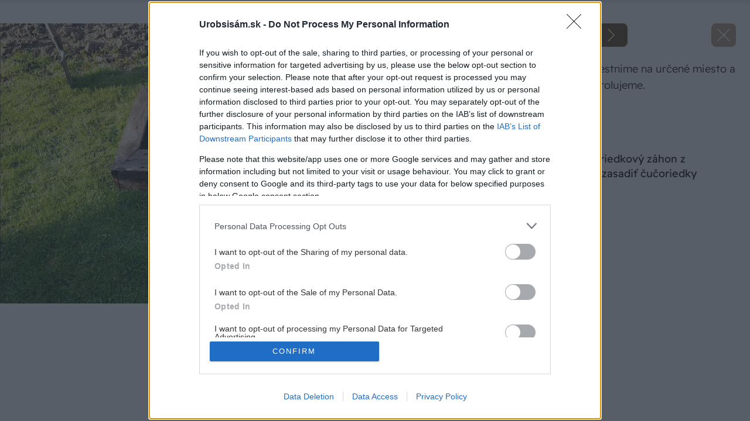

--- FILE ---
content_type: text/html; charset=UTF-8
request_url: https://urobsisam.zoznam.sk/navody/dvor-a-zahrada/ako-vyrobit-cucoriedkovy-zahon-z-europalety-a-ako-zasadit-cucoriedky/attachment/21-20
body_size: 31797
content:
<!doctype html>
<html lang="sk-SK">
<head>
	<meta charset="utf-8" />
	<meta http-equiv="x-ua-compatible" content="ie=edge">
	<meta name="viewport" content="width=device-width, initial-scale=1.0">
	<meta name="theme-color" content="#bc0007">

	<link rel="apple-touch-icon" sizes="180x180" href="https://urobsisam.zoznam.sk/wp-content/themes/uss2024/assets/img/favicon/apple-touch-icon.png">
	<link rel="icon" type="image/png" sizes="32x32" href="https://urobsisam.zoznam.sk/wp-content/themes/uss2024/assets/img/favicon/favicon-32x32.png">
	<link rel="icon" type="image/png" sizes="16x16" href="https://urobsisam.zoznam.sk/wp-content/themes/uss2024/assets/img/favicon/favicon-16x16.png">
	<link rel="manifest" href="https://urobsisam.zoznam.sk/wp-content/themes/uss2024/assets/img/favicon/site.webmanifest">

	<link rel="preload" as="font" type="font/woff2" href="https://urobsisam.zoznam.sk/wp-content/themes/uss2024/assets/fonts/readex-pro-v21-latin_latin-ext-regular.woff2" crossorigin="anonymous">
	<link rel="preload" as="font" type="font/woff2" href="https://urobsisam.zoznam.sk/wp-content/themes/uss2024/assets/fonts/readex-pro-v21-latin_latin-ext-600.woff2" crossorigin="anonymous">
	<link rel="preload" as="font" type="font/woff2" href="https://urobsisam.zoznam.sk/wp-content/themes/uss2024/assets/fonts/readex-pro-v21-latin_latin-ext-300.woff2" crossorigin="anonymous" fetchpriority="low">
	<!-- <link rel="dns-prefetch" href="https://www.googletagmanager.com/"> -->

	<style>@charset "UTF-8";@use 'sass:math';:root{--swiper-navigation-size:44px}.swiper-button-next,.swiper-button-prev{position:absolute;top:var(--swiper-navigation-top-offset,50%);width:calc(var(--swiper-navigation-size)/ 44 * 27);height:var(--swiper-navigation-size);margin-top:calc(0px - (var(--swiper-navigation-size)/ 2));z-index:10;cursor:pointer;display:-webkit-box;display:-ms-flexbox;display:flex;-webkit-box-align:center;-ms-flex-align:center;align-items:center;-webkit-box-pack:center;-ms-flex-pack:center;justify-content:center;color:var(--swiper-navigation-color,var(--swiper-theme-color))}.swiper-button-next.swiper-button-disabled,.swiper-button-prev.swiper-button-disabled{opacity:.35;cursor:auto;pointer-events:none}.swiper-button-next.swiper-button-hidden,.swiper-button-prev.swiper-button-hidden{opacity:0;cursor:auto;pointer-events:none}.swiper-navigation-disabled .swiper-button-next,.swiper-navigation-disabled .swiper-button-prev{display:none!important}.swiper-button-next:after,.swiper-button-prev:after{font-family:swiper-icons;font-size:var(--swiper-navigation-size);text-transform:none!important;letter-spacing:0;font-variant:initial;line-height:1}.swiper-button-prev,.swiper-rtl .swiper-button-next{left:var(--swiper-navigation-sides-offset,10px);right:auto}.swiper-button-prev:after,.swiper-rtl .swiper-button-next:after{content:'prev'}.swiper-button-next,.swiper-rtl .swiper-button-prev{right:var(--swiper-navigation-sides-offset,10px);left:auto}.swiper-button-next:after,.swiper-rtl .swiper-button-prev:after{content:'next'}.swiper-button-lock{display:none}.swiper-pagination{position:absolute;text-align:center;-webkit-transition:.3s opacity;transition:.3s opacity;-webkit-transform:translate3d(0,0,0);transform:translate3d(0,0,0);z-index:10}.swiper-pagination.swiper-pagination-hidden{opacity:0}.swiper-pagination-disabled>.swiper-pagination,.swiper-pagination.swiper-pagination-disabled{display:none!important}.swiper-horizontal>.swiper-pagination-bullets,.swiper-pagination-bullets.swiper-pagination-horizontal,.swiper-pagination-custom,.swiper-pagination-fraction{bottom:var(--swiper-pagination-bottom,8px);top:var(--swiper-pagination-top,auto);left:0;width:100%}.swiper-pagination-bullets-dynamic{overflow:hidden;font-size:0}.swiper-pagination-bullets-dynamic .swiper-pagination-bullet{-webkit-transform:scale(.33);transform:scale(.33);position:relative}.swiper-pagination-bullets-dynamic .swiper-pagination-bullet-active{-webkit-transform:scale(1);transform:scale(1)}.swiper-pagination-bullets-dynamic .swiper-pagination-bullet-active-main{-webkit-transform:scale(1);transform:scale(1)}.swiper-pagination-bullets-dynamic .swiper-pagination-bullet-active-prev{-webkit-transform:scale(.66);transform:scale(.66)}.swiper-pagination-bullets-dynamic .swiper-pagination-bullet-active-prev-prev{-webkit-transform:scale(.33);transform:scale(.33)}.swiper-pagination-bullets-dynamic .swiper-pagination-bullet-active-next{-webkit-transform:scale(.66);transform:scale(.66)}.swiper-pagination-bullets-dynamic .swiper-pagination-bullet-active-next-next{-webkit-transform:scale(.33);transform:scale(.33)}.swiper-pagination-bullet{width:var(--swiper-pagination-bullet-width,var(--swiper-pagination-bullet-size,8px));height:var(--swiper-pagination-bullet-height,var(--swiper-pagination-bullet-size,8px));display:inline-block;border-radius:var(--swiper-pagination-bullet-border-radius,50%);background:var(--swiper-pagination-bullet-inactive-color,#000);opacity:var(--swiper-pagination-bullet-inactive-opacity,.2)}button.swiper-pagination-bullet{border:none;margin:0;padding:0;-webkit-box-shadow:none;box-shadow:none;-webkit-appearance:none;-moz-appearance:none;appearance:none}.swiper-pagination-clickable .swiper-pagination-bullet{cursor:pointer}.swiper-pagination-bullet:only-child{display:none!important}.swiper-pagination-bullet-active{opacity:var(--swiper-pagination-bullet-opacity,1);background:var(--swiper-pagination-color,var(--swiper-theme-color))}.swiper-pagination-vertical.swiper-pagination-bullets,.swiper-vertical>.swiper-pagination-bullets{right:var(--swiper-pagination-right,8px);left:var(--swiper-pagination-left,auto);top:50%;-webkit-transform:translate3d(0,-50%,0);transform:translate3d(0,-50%,0)}.swiper-pagination-vertical.swiper-pagination-bullets .swiper-pagination-bullet,.swiper-vertical>.swiper-pagination-bullets .swiper-pagination-bullet{margin:var(--swiper-pagination-bullet-vertical-gap,6px) 0;display:block}.swiper-pagination-vertical.swiper-pagination-bullets.swiper-pagination-bullets-dynamic,.swiper-vertical>.swiper-pagination-bullets.swiper-pagination-bullets-dynamic{top:50%;-webkit-transform:translateY(-50%);transform:translateY(-50%);width:8px}.swiper-pagination-vertical.swiper-pagination-bullets.swiper-pagination-bullets-dynamic .swiper-pagination-bullet,.swiper-vertical>.swiper-pagination-bullets.swiper-pagination-bullets-dynamic .swiper-pagination-bullet{display:inline-block;-webkit-transition:.2s top,.2s -webkit-transform;transition:.2s top,.2s -webkit-transform;transition:.2s transform,.2s top;transition:.2s transform,.2s top,.2s -webkit-transform}.swiper-horizontal>.swiper-pagination-bullets .swiper-pagination-bullet,.swiper-pagination-horizontal.swiper-pagination-bullets .swiper-pagination-bullet{margin:0 var(--swiper-pagination-bullet-horizontal-gap,4px)}.swiper-horizontal>.swiper-pagination-bullets.swiper-pagination-bullets-dynamic,.swiper-pagination-horizontal.swiper-pagination-bullets.swiper-pagination-bullets-dynamic{left:50%;-webkit-transform:translateX(-50%);transform:translateX(-50%);white-space:nowrap}.swiper-horizontal>.swiper-pagination-bullets.swiper-pagination-bullets-dynamic .swiper-pagination-bullet,.swiper-pagination-horizontal.swiper-pagination-bullets.swiper-pagination-bullets-dynamic .swiper-pagination-bullet{-webkit-transition:.2s left,.2s -webkit-transform;transition:.2s left,.2s -webkit-transform;transition:.2s transform,.2s left;transition:.2s transform,.2s left,.2s -webkit-transform}.swiper-horizontal.swiper-rtl>.swiper-pagination-bullets-dynamic .swiper-pagination-bullet,:host(.swiper-horizontal.swiper-rtl) .swiper-pagination-bullets-dynamic .swiper-pagination-bullet{-webkit-transition:.2s right,.2s -webkit-transform;transition:.2s right,.2s -webkit-transform;transition:.2s transform,.2s right;transition:.2s transform,.2s right,.2s -webkit-transform}.swiper-pagination-fraction{color:var(--swiper-pagination-fraction-color,inherit)}.swiper-pagination-progressbar{background:var(--swiper-pagination-progressbar-bg-color,rgba(0,0,0,.25));position:absolute}.swiper-pagination-progressbar .swiper-pagination-progressbar-fill{background:var(--swiper-pagination-color,var(--swiper-theme-color));position:absolute;left:0;top:0;width:100%;height:100%;-webkit-transform:scale(0);transform:scale(0);-webkit-transform-origin:left top;transform-origin:left top}.swiper-rtl .swiper-pagination-progressbar .swiper-pagination-progressbar-fill{-webkit-transform-origin:right top;transform-origin:right top}.swiper-horizontal>.swiper-pagination-progressbar,.swiper-pagination-progressbar.swiper-pagination-horizontal,.swiper-pagination-progressbar.swiper-pagination-vertical.swiper-pagination-progressbar-opposite,.swiper-vertical>.swiper-pagination-progressbar.swiper-pagination-progressbar-opposite{width:100%;height:var(--swiper-pagination-progressbar-size,4px);left:0;top:0}.swiper-horizontal>.swiper-pagination-progressbar.swiper-pagination-progressbar-opposite,.swiper-pagination-progressbar.swiper-pagination-horizontal.swiper-pagination-progressbar-opposite,.swiper-pagination-progressbar.swiper-pagination-vertical,.swiper-vertical>.swiper-pagination-progressbar{width:var(--swiper-pagination-progressbar-size,4px);height:100%;left:0;top:0}.swiper-pagination-lock{display:none}/*! normalize.css v8.0.0 | MIT License | github.com/necolas/normalize.css */html{line-height:1.15;-webkit-text-size-adjust:100%}body{margin:0}h1{font-size:2em;margin:.67em 0}a{background-color:transparent}strong{font-weight:bolder}small{font-size:80%}img{border-style:none}button,input,textarea{font-family:inherit;font-size:100%;line-height:1.15;margin:0}button,input{overflow:visible}button{text-transform:none}[type=button],[type=submit],button{-webkit-appearance:button}[type=button]::-moz-focus-inner,[type=submit]::-moz-focus-inner,button::-moz-focus-inner{border-style:none;padding:0}[type=button]:-moz-focusring,[type=submit]:-moz-focusring,button:-moz-focusring{outline:1px dotted ButtonText}textarea{overflow:auto}[type=checkbox]{-webkit-box-sizing:border-box;box-sizing:border-box;padding:0}::-webkit-file-upload-button{-webkit-appearance:button;font:inherit}[draggable=false]{-webkit-touch-callout:none;-webkit-user-select:none}.foundation-mq{font-family:"xsmall=0em&small=23.4375em&small-alt=35.5em&medium=48em&large=64em&xlarge=75em&xxlarge=90em"}html{-webkit-box-sizing:border-box;box-sizing:border-box;font-size:100%}*,::after,::before{-webkit-box-sizing:inherit;box-sizing:inherit}body{margin:0;padding:0;background:#fff;font-family:"Readex Pro",Helvetica,Roboto,Arial,sans-serif;font-weight:300;line-height:1.5;color:#1a150f;-webkit-font-smoothing:antialiased;-moz-osx-font-smoothing:grayscale}img{display:inline-block;vertical-align:middle;max-width:100%;height:auto;-ms-interpolation-mode:bicubic}textarea{height:auto;min-height:50px;border-radius:1rem}button{padding:0;-webkit-appearance:none;-moz-appearance:none;appearance:none;border:0;border-radius:1rem;background:0 0;line-height:1;cursor:auto}button,input,textarea{font-family:inherit}.is-visible{display:block!important}.is-hidden{display:none!important}[type=email],[type=password],[type=text],textarea{display:block;-webkit-box-sizing:border-box;box-sizing:border-box;width:100%;height:2.7375rem;margin:0 0 1rem;padding:.65rem 1rem;border:1px solid #6c512e;border-radius:1rem;background-color:#fff;-webkit-box-shadow:none;box-shadow:none;font-family:inherit;font-size:1rem;font-weight:300;line-height:1.5;color:#1a150f;-webkit-transition:border-color .25s ease-in-out,-webkit-box-shadow .5s;transition:border-color .25s ease-in-out,-webkit-box-shadow .5s;transition:box-shadow .5s,border-color .25s ease-in-out;transition:box-shadow .5s,border-color .25s ease-in-out,-webkit-box-shadow .5s;-webkit-appearance:none;-moz-appearance:none;appearance:none}[type=email]:focus,[type=password]:focus,[type=text]:focus,textarea:focus{outline:0;border:1px solid #6c512e;background-color:#fff;-webkit-box-shadow:0 0 5px #e9e1d8;box-shadow:0 0 5px #e9e1d8;-webkit-transition:border-color .25s ease-in-out,-webkit-box-shadow .5s;transition:border-color .25s ease-in-out,-webkit-box-shadow .5s;transition:box-shadow .5s,border-color .25s ease-in-out;transition:box-shadow .5s,border-color .25s ease-in-out,-webkit-box-shadow .5s}textarea{max-width:100%}textarea[rows]{height:auto}input:disabled,textarea:disabled{background-color:#f5f5f5;cursor:not-allowed}[type=button],[type=submit]{-webkit-appearance:none;-moz-appearance:none;appearance:none;border-radius:1rem}[type=checkbox]{margin:0 0 1rem}[type=checkbox]+label{display:inline-block;vertical-align:baseline;margin-left:.5rem;margin-right:1rem;margin-bottom:0}[type=checkbox]+label[for]{cursor:pointer}label{display:block;margin:0;font-size:.875rem;font-weight:300;line-height:1.8;color:#1a150f}.input-group{display:-webkit-box;display:-ms-flexbox;display:flex;width:100%;margin-bottom:1rem;-webkit-box-align:stretch;-ms-flex-align:stretch;align-items:stretch}.input-group>:first-child{border-radius:1rem 0 0 1rem}.input-group>:last-child,.input-group>:last-child.input-group-button>*{border-radius:0 1rem 1rem 0}.input-group-button,.input-group-button button,.input-group-field{margin:0;white-space:nowrap}.input-group-field{border-radius:0;-webkit-box-flex:1;-ms-flex:1 1 0px;flex:1 1 0px;min-width:0}.input-group-button{padding-top:0;padding-bottom:0;text-align:center;display:-webkit-box;display:-ms-flexbox;display:flex;-webkit-box-flex:0;-ms-flex:0 0 auto;flex:0 0 auto}.input-group-button button{-ms-flex-item-align:stretch;align-self:stretch;height:auto;padding-top:0;padding-bottom:0;font-size:1rem}.is-invalid-input:not(:focus){border-color:#e50019;background-color:#fce6e8}.is-invalid-input:not(:focus)::-webkit-input-placeholder{color:#e50019}.is-invalid-input:not(:focus)::-moz-placeholder{color:#e50019}.is-invalid-input:not(:focus):-ms-input-placeholder{color:#e50019}.is-invalid-input:not(:focus)::-ms-input-placeholder{color:#e50019}.is-invalid-input:not(:focus)::placeholder{color:#e50019}.is-invalid-label{color:#e50019}.form-error.is-visible{display:block}div,form,h1,h2,h3,h4,li,ol,p,ul{margin:0;padding:0}p{margin-bottom:1rem;font-size:inherit;line-height:1.6;text-rendering:optimizeLegibility}i{font-style:italic;line-height:inherit}strong{font-weight:700;line-height:inherit}small{font-size:80%;line-height:inherit}h1,h2,h3,h4{font-family:"Readex Pro",Helvetica,Roboto,Arial,sans-serif;font-style:normal;font-weight:400;color:inherit;text-rendering:optimizeLegibility}h1{font-size:1.75rem;line-height:1.4;margin-top:0;margin-bottom:.5rem}h2{font-size:1.5rem;line-height:1.4;margin-top:0;margin-bottom:.5rem}h3{font-size:1.25rem;line-height:1.4;margin-top:0;margin-bottom:.5rem}h4{font-size:1rem;line-height:1.4;margin-top:0;margin-bottom:.5rem}a{line-height:inherit;color:#6c512e;text-decoration:none;cursor:pointer}a:focus,a:hover{color:#5d4628}a img{border:0}ol,ul{margin-bottom:1rem;list-style-position:outside;line-height:1.6}li{font-size:inherit}ul{margin-left:1.25rem;list-style-type:disc}ol{margin-left:1.25rem}ol ol,ul ul{margin-left:1.25rem;margin-bottom:0}figure{margin:0}cite{display:block;color:#616161;font-size:.8125rem}cite:before{content:"— "}.text-right{text-align:right}.text-center{text-align:center}@media print,screen and (min-width:48em){.medium-text-left{text-align:left}}@media print,screen and (min-width:64em){.large-text-right{text-align:right}}@media print{*{background:0 0!important;color:#000!important;-webkit-print-color-adjust:economy;print-color-adjust:economy;-webkit-box-shadow:none!important;box-shadow:none!important;text-shadow:none!important}a,a:visited{text-decoration:underline}a[href]:after{content:" (" attr(href) ")"}a[href^='#']:after{content:''}img{page-break-inside:avoid}img{max-width:100%!important}@page{margin:.5cm}h2,h3,p{orphans:3;widows:3}h2,h3{page-break-after:avoid}}.grid-container{padding-right:.75rem;padding-left:.75rem;max-width:71.5rem;margin-left:auto;margin-right:auto}@media print,screen and (min-width:64em){.grid-container{padding-right:1rem;padding-left:1rem}}.grid-x{display:-webkit-box;display:-ms-flexbox;display:flex;-webkit-box-orient:horizontal;-webkit-box-direction:normal;-ms-flex-flow:row wrap;flex-flow:row wrap}.cell{-webkit-box-flex:0;-ms-flex:0 0 auto;flex:0 0 auto;min-height:0;min-width:0;width:100%}.cell.auto{-webkit-box-flex:1;-ms-flex:1 1 0px;flex:1 1 0}.cell.shrink{-webkit-box-flex:0;-ms-flex:0 0 auto;flex:0 0 auto}.grid-x>.auto{width:auto}.grid-x>.shrink{width:auto}.grid-x>.xsmall-12,.grid-x>.xsmall-6{-ms-flex-preferred-size:auto;flex-basis:auto}@media print,screen and (min-width:35.5em){.grid-x>.small-alt-12,.grid-x>.small-alt-6{-ms-flex-preferred-size:auto;flex-basis:auto}}@media print,screen and (min-width:48em){.grid-x>.medium-6,.grid-x>.medium-shrink{-ms-flex-preferred-size:auto;flex-basis:auto}}@media print,screen and (min-width:64em){.grid-x>.large-4,.grid-x>.large-6,.grid-x>.large-8{-ms-flex-preferred-size:auto;flex-basis:auto}}@media screen and (min-width:90em){.grid-x>.xxlarge-3,.grid-x>.xxlarge-9{-ms-flex-preferred-size:auto;flex-basis:auto}}.grid-x>.xsmall-12,.grid-x>.xsmall-6{-webkit-box-flex:0;-ms-flex:0 0 auto;flex:0 0 auto}.grid-x>.xsmall-6{width:50%}.grid-x>.xsmall-12{width:100%}@media print,screen and (min-width:35.5em){.grid-x>.small-alt-12,.grid-x>.small-alt-6{-webkit-box-flex:0;-ms-flex:0 0 auto;flex:0 0 auto}.grid-x>.small-alt-6{width:50%}.grid-x>.small-alt-12{width:100%}}@media print,screen and (min-width:48em){.grid-x>.medium-auto{-webkit-box-flex:1;-ms-flex:1 1 0px;flex:1 1 0;width:auto}.grid-x>.medium-6,.grid-x>.medium-shrink{-webkit-box-flex:0;-ms-flex:0 0 auto;flex:0 0 auto}.grid-x>.medium-shrink{width:auto}.grid-x>.medium-6{width:50%}}@media print,screen and (min-width:64em){.grid-x>.large-4,.grid-x>.large-6,.grid-x>.large-8{-webkit-box-flex:0;-ms-flex:0 0 auto;flex:0 0 auto}.grid-x>.large-4{width:33.33333%}.grid-x>.large-6{width:50%}.grid-x>.large-8{width:66.66667%}}@media screen and (min-width:90em){.grid-x>.xxlarge-3,.grid-x>.xxlarge-9{-webkit-box-flex:0;-ms-flex:0 0 auto;flex:0 0 auto}.grid-x>.xxlarge-3{width:25%}.grid-x>.xxlarge-9{width:75%}}.grid-margin-y:not(.grid-y)>.cell{height:auto}.grid-margin-x{margin-left:-.75rem;margin-right:-.75rem}@media print,screen and (min-width:64em){.grid-margin-x{margin-left:-1rem;margin-right:-1rem}}.grid-margin-x>.cell{width:calc(100% - 1.5rem);margin-left:.75rem;margin-right:.75rem}@media print,screen and (min-width:64em){.grid-margin-x>.cell{width:calc(100% - 2rem);margin-left:1rem;margin-right:1rem}}.grid-margin-x>.auto{width:auto}.grid-margin-x>.shrink{width:auto}.grid-margin-x>.xsmall-6{width:calc(50% - 1.5rem)}.grid-margin-x>.xsmall-12{width:calc(100% - 1.5rem)}@media print,screen and (min-width:35.5em){.grid-margin-x>.small-alt-6{width:calc(50% - 1.5rem)}.grid-margin-x>.small-alt-12{width:calc(100% - 1.5rem)}}@media print,screen and (min-width:48em){.grid-margin-x>.medium-auto{width:auto}.grid-margin-x>.medium-shrink{width:auto}.grid-margin-x>.medium-6{width:calc(50% - 1.5rem)}}@media print,screen and (min-width:64em){.grid-margin-x>.auto{width:auto}.grid-margin-x>.shrink{width:auto}.grid-margin-x>.xsmall-6{width:calc(50% - 2rem)}.grid-margin-x>.xsmall-12{width:calc(100% - 2rem)}.grid-margin-x>.small-alt-6{width:calc(50% - 2rem)}.grid-margin-x>.small-alt-12{width:calc(100% - 2rem)}.grid-margin-x>.medium-auto{width:auto}.grid-margin-x>.medium-shrink{width:auto}.grid-margin-x>.medium-6{width:calc(50% - 2rem)}.grid-margin-x>.large-4{width:calc(33.33333% - 2rem)}.grid-margin-x>.large-6{width:calc(50% - 2rem)}.grid-margin-x>.large-8{width:calc(66.66667% - 2rem)}}.xsmall-up-1>.cell{width:100%}.xsmall-up-2>.cell{width:50%}@media print,screen and (min-width:48em){.medium-up-2>.cell{width:50%}.medium-up-3>.cell{width:33.33333%}.medium-up-4>.cell{width:25%}}@media print,screen and (min-width:64em){.large-up-2>.cell{width:50%}.large-up-3>.cell{width:33.33333%}.large-up-6>.cell{width:16.66667%}}.grid-margin-x.xsmall-up-1>.cell{width:calc(100% - 1.5rem)}@media print,screen and (min-width:48em){.grid-margin-x.medium-up-2>.cell{width:calc(50% - 1.5rem)}.grid-margin-x.medium-up-3>.cell{width:calc(33.33333% - 1.5rem)}}@media print,screen and (min-width:64em){.grid-margin-x.xsmall-up-1>.cell{width:calc(100% - 2rem)}.grid-margin-x.large-up-2>.cell{width:calc(50% - 2rem)}.grid-margin-x.large-up-3>.cell{width:calc(33.33333% - 2rem)}.grid-margin-x.large-up-6>.cell{width:calc(16.66667% - 2rem)}}.grid-margin-y{margin-top:-.75rem;margin-bottom:-.75rem}@media print,screen and (min-width:64em){.grid-margin-y{margin-top:-1rem;margin-bottom:-1rem}}.grid-margin-y>.cell{height:calc(100% - 1.5rem);margin-top:.75rem;margin-bottom:.75rem}@media print,screen and (min-width:64em){.grid-margin-y>.cell{height:calc(100% - 2rem);margin-top:1rem;margin-bottom:1rem}}@media print,screen and (min-width:35.5em){.grid-margin-y>.small-alt-6{height:calc(50% - 1.5rem)}}@media print,screen and (min-width:64em){.grid-margin-y>.small-alt-6{height:calc(50% - 2rem)}}.grid-margin-y{margin-top:-.75rem;margin-bottom:-.75rem}@media print,screen and (min-width:64em){.grid-margin-y{margin-top:-1rem;margin-bottom:-1rem}}.grid-margin-y>.cell{height:calc(100% - 1.5rem);margin-top:.75rem;margin-bottom:.75rem}@media print,screen and (min-width:64em){.grid-margin-y>.cell{height:calc(100% - 2rem);margin-top:1rem;margin-bottom:1rem}}@media print,screen and (min-width:35.5em){.grid-margin-y>.small-alt-6{height:calc(50% - 1.5rem)}}@media print,screen and (min-width:64em){.grid-margin-y>.small-alt-6{height:calc(50% - 2rem)}}.align-justify{-webkit-box-pack:justify;-ms-flex-pack:justify;justify-content:space-between}.align-top{-webkit-box-align:start;-ms-flex-align:start;align-items:flex-start}.align-middle{-webkit-box-align:center;-ms-flex-align:center;align-items:center}@media print,screen and (min-width:48em){.medium-order-1{-webkit-box-ordinal-group:2;-ms-flex-order:1;order:1}.medium-order-2{-webkit-box-ordinal-group:3;-ms-flex-order:2;order:2}}@media print,screen and (min-width:64em){.large-order-1{-webkit-box-ordinal-group:2;-ms-flex-order:1;order:1}.large-order-2{-webkit-box-ordinal-group:3;-ms-flex-order:2;order:2}.large-order-3{-webkit-box-ordinal-group:4;-ms-flex-order:3;order:3}.large-order-4{-webkit-box-ordinal-group:5;-ms-flex-order:4;order:4}}@media print,screen and (min-width:23.4375em){.hide-for-small{display:none!important}}@media screen and (max-width:23.43625em){.show-for-small{display:none!important}}@media screen and (max-width:47.99875em){.show-for-medium{display:none!important}}@media print,screen and (min-width:64em){.hide-for-large{display:none!important}}@media screen and (max-width:63.99875em){.show-for-large{display:none!important}}.is-stuck .show-for-sticky{display:block}.is-stuck .hide-for-sticky{display:none}@font-face{font-family:swiper-icons;src:url("data:application/font-woff;charset=utf-8;base64, [base64]//wADZ2x5ZgAAAywAAADMAAAD2MHtryVoZWFkAAABbAAAADAAAAA2E2+eoWhoZWEAAAGcAAAAHwAAACQC9gDzaG10eAAAAigAAAAZAAAArgJkABFsb2NhAAAC0AAAAFoAAABaFQAUGG1heHAAAAG8AAAAHwAAACAAcABAbmFtZQAAA/gAAAE5AAACXvFdBwlwb3N0AAAFNAAAAGIAAACE5s74hXjaY2BkYGAAYpf5Hu/j+W2+MnAzMYDAzaX6QjD6/4//Bxj5GA8AuRwMYGkAPywL13jaY2BkYGA88P8Agx4j+/8fQDYfA1AEBWgDAIB2BOoAeNpjYGRgYNBh4GdgYgABEMnIABJzYNADCQAACWgAsQB42mNgYfzCOIGBlYGB0YcxjYGBwR1Kf2WQZGhhYGBiYGVmgAFGBiQQkOaawtDAoMBQxXjg/wEGPcYDDA4wNUA2CCgwsAAAO4EL6gAAeNpj2M0gyAACqxgGNWBkZ2D4/wMA+xkDdgAAAHjaY2BgYGaAYBkGRgYQiAHyGMF8FgYHIM3DwMHABGQrMOgyWDLEM1T9/w8UBfEMgLzE////P/5//f/V/xv+r4eaAAeMbAxwIUYmIMHEgKYAYjUcsDAwsLKxc3BycfPw8jEQA/[base64]/uznmfPFBNODM2K7MTQ45YEAZqGP81AmGGcF3iPqOop0r1SPTaTbVkfUe4HXj97wYE+yNwWYxwWu4v1ugWHgo3S1XdZEVqWM7ET0cfnLGxWfkgR42o2PvWrDMBSFj/IHLaF0zKjRgdiVMwScNRAoWUoH78Y2icB/yIY09An6AH2Bdu/UB+yxopYshQiEvnvu0dURgDt8QeC8PDw7Fpji3fEA4z/PEJ6YOB5hKh4dj3EvXhxPqH/SKUY3rJ7srZ4FZnh1PMAtPhwP6fl2PMJMPDgeQ4rY8YT6Gzao0eAEA409DuggmTnFnOcSCiEiLMgxCiTI6Cq5DZUd3Qmp10vO0LaLTd2cjN4fOumlc7lUYbSQcZFkutRG7g6JKZKy0RmdLY680CDnEJ+UMkpFFe1RN7nxdVpXrC4aTtnaurOnYercZg2YVmLN/d/gczfEimrE/fs/bOuq29Zmn8tloORaXgZgGa78yO9/cnXm2BpaGvq25Dv9S4E9+5SIc9PqupJKhYFSSl47+Qcr1mYNAAAAeNptw0cKwkAAAMDZJA8Q7OUJvkLsPfZ6zFVERPy8qHh2YER+3i/BP83vIBLLySsoKimrqKqpa2hp6+jq6RsYGhmbmJqZSy0sraxtbO3sHRydnEMU4uR6yx7JJXveP7WrDycAAAAAAAH//wACeNpjYGRgYOABYhkgZgJCZgZNBkYGLQZtIJsFLMYAAAw3ALgAeNolizEKgDAQBCchRbC2sFER0YD6qVQiBCv/H9ezGI6Z5XBAw8CBK/m5iQQVauVbXLnOrMZv2oLdKFa8Pjuru2hJzGabmOSLzNMzvutpB3N42mNgZGBg4GKQYzBhYMxJLMlj4GBgAYow/P/PAJJhLM6sSoWKfWCAAwDAjgbRAAB42mNgYGBkAIIbCZo5IPrmUn0hGA0AO8EFTQAA") format("woff");font-weight:400;font-style:normal}:root{--swiper-theme-color:#007aff}.swiper{margin-left:auto;margin-right:auto;position:relative;overflow:hidden;list-style:none;padding:0;z-index:1;display:block}.swiper-vertical>.swiper-wrapper{-webkit-box-orient:vertical;-webkit-box-direction:normal;-ms-flex-direction:column;flex-direction:column}.swiper-wrapper{position:relative;width:100%;height:100%;z-index:1;display:-webkit-box;display:-ms-flexbox;display:flex;-webkit-transition-property:-webkit-transform;transition-property:-webkit-transform;transition-property:transform;transition-property:transform,-webkit-transform;-webkit-transition-timing-function:var(--swiper-wrapper-transition-timing-function,initial);transition-timing-function:var(--swiper-wrapper-transition-timing-function,initial);-webkit-box-sizing:content-box;box-sizing:content-box}.swiper-android .swiper-slide,.swiper-wrapper{-webkit-transform:translate3d(0,0,0);transform:translate3d(0,0,0)}.swiper-horizontal{-ms-touch-action:pan-y;touch-action:pan-y}.swiper-vertical{-ms-touch-action:pan-x;touch-action:pan-x}.swiper-slide{-ms-flex-negative:0;flex-shrink:0;width:100%;height:100%;position:relative;-webkit-transition-property:-webkit-transform;transition-property:-webkit-transform;transition-property:transform;transition-property:transform,-webkit-transform;display:block}.swiper-slide-invisible-blank{visibility:hidden}.swiper-autoheight,.swiper-autoheight .swiper-slide{height:auto}.swiper-autoheight .swiper-wrapper{-webkit-box-align:start;-ms-flex-align:start;align-items:flex-start;-webkit-transition-property:height,-webkit-transform;transition-property:height,-webkit-transform;transition-property:transform,height;transition-property:transform,height,-webkit-transform}.swiper-backface-hidden .swiper-slide{-webkit-transform:translateZ(0);transform:translateZ(0);-webkit-backface-visibility:hidden;backface-visibility:hidden}.swiper-3d.swiper-css-mode .swiper-wrapper{-webkit-perspective:1200px;perspective:1200px}.swiper-3d .swiper-wrapper{-webkit-transform-style:preserve-3d;transform-style:preserve-3d}.swiper-3d{-webkit-perspective:1200px;perspective:1200px}.swiper-3d .swiper-cube-shadow,.swiper-3d .swiper-slide,.swiper-3d .swiper-slide-shadow,.swiper-3d .swiper-slide-shadow-bottom,.swiper-3d .swiper-slide-shadow-left,.swiper-3d .swiper-slide-shadow-right,.swiper-3d .swiper-slide-shadow-top{-webkit-transform-style:preserve-3d;transform-style:preserve-3d}.swiper-3d .swiper-slide-shadow,.swiper-3d .swiper-slide-shadow-bottom,.swiper-3d .swiper-slide-shadow-left,.swiper-3d .swiper-slide-shadow-right,.swiper-3d .swiper-slide-shadow-top{position:absolute;left:0;top:0;width:100%;height:100%;pointer-events:none;z-index:10}.swiper-3d .swiper-slide-shadow{background:rgba(0,0,0,.15)}.swiper-3d .swiper-slide-shadow-left{background-image:-webkit-gradient(linear,right top,left top,from(rgba(0,0,0,.5)),to(rgba(0,0,0,0)));background-image:linear-gradient(to left,rgba(0,0,0,.5),rgba(0,0,0,0))}.swiper-3d .swiper-slide-shadow-right{background-image:-webkit-gradient(linear,left top,right top,from(rgba(0,0,0,.5)),to(rgba(0,0,0,0)));background-image:linear-gradient(to right,rgba(0,0,0,.5),rgba(0,0,0,0))}.swiper-3d .swiper-slide-shadow-top{background-image:-webkit-gradient(linear,left bottom,left top,from(rgba(0,0,0,.5)),to(rgba(0,0,0,0)));background-image:linear-gradient(to top,rgba(0,0,0,.5),rgba(0,0,0,0))}.swiper-3d .swiper-slide-shadow-bottom{background-image:-webkit-gradient(linear,left top,left bottom,from(rgba(0,0,0,.5)),to(rgba(0,0,0,0)));background-image:linear-gradient(to bottom,rgba(0,0,0,.5),rgba(0,0,0,0))}.swiper-css-mode>.swiper-wrapper{overflow:auto;scrollbar-width:none;-ms-overflow-style:none}.swiper-css-mode>.swiper-wrapper::-webkit-scrollbar{display:none}.swiper-css-mode>.swiper-wrapper>.swiper-slide{scroll-snap-align:start start}.swiper-horizontal.swiper-css-mode>.swiper-wrapper{-ms-scroll-snap-type:x mandatory;scroll-snap-type:x mandatory}.swiper-vertical.swiper-css-mode>.swiper-wrapper{-ms-scroll-snap-type:y mandatory;scroll-snap-type:y mandatory}.swiper-css-mode.swiper-free-mode>.swiper-wrapper{-ms-scroll-snap-type:none;scroll-snap-type:none}.swiper-css-mode.swiper-free-mode>.swiper-wrapper>.swiper-slide{scroll-snap-align:none}.swiper-centered>.swiper-wrapper::before{content:'';-ms-flex-negative:0;flex-shrink:0;-webkit-box-ordinal-group:10000;-ms-flex-order:9999;order:9999}.swiper-centered>.swiper-wrapper>.swiper-slide{scroll-snap-align:center center;scroll-snap-stop:always}.swiper-centered.swiper-horizontal>.swiper-wrapper>.swiper-slide:first-child{-webkit-margin-start:var(--swiper-centered-offset-before);margin-inline-start:var(--swiper-centered-offset-before)}.swiper-centered.swiper-horizontal>.swiper-wrapper::before{height:100%;min-height:1px;width:var(--swiper-centered-offset-after)}.swiper-centered.swiper-vertical>.swiper-wrapper>.swiper-slide:first-child{-webkit-margin-before:var(--swiper-centered-offset-before);margin-block-start:var(--swiper-centered-offset-before)}.swiper-centered.swiper-vertical>.swiper-wrapper::before{width:100%;min-width:1px;height:var(--swiper-centered-offset-after)}.swiper-lazy-preloader{width:42px;height:42px;position:absolute;left:50%;top:50%;margin-left:-21px;margin-top:-21px;z-index:10;-webkit-transform-origin:50%;transform-origin:50%;-webkit-box-sizing:border-box;box-sizing:border-box;border:4px solid var(--swiper-preloader-color,var(--swiper-theme-color));border-radius:50%;border-top-color:transparent}.swiper-watch-progress .swiper-slide-visible .swiper-lazy-preloader,.swiper:not(.swiper-watch-progress) .swiper-lazy-preloader,swiper-container:not(.swiper-watch-progress) .swiper-lazy-preloader{-webkit-animation:swiper-preloader-spin 1s infinite linear;animation:swiper-preloader-spin 1s infinite linear}.swiper-lazy-preloader-white{--swiper-preloader-color:#fff}.swiper-lazy-preloader-black{--swiper-preloader-color:#000}@-webkit-keyframes swiper-preloader-spin{0%{-webkit-transform:rotate(0);transform:rotate(0)}100%{-webkit-transform:rotate(360deg);transform:rotate(360deg)}}@keyframes swiper-preloader-spin{0%{-webkit-transform:rotate(0);transform:rotate(0)}100%{-webkit-transform:rotate(360deg);transform:rotate(360deg)}}:root{--swiper-navigation-size:44px}.swiper-button-next,.swiper-button-prev{position:absolute;top:var(--swiper-navigation-top-offset,50%);width:calc(var(--swiper-navigation-size)/ 44 * 27);height:var(--swiper-navigation-size);margin-top:calc(0px - (var(--swiper-navigation-size)/ 2));z-index:10;cursor:pointer;display:-webkit-box;display:-ms-flexbox;display:flex;-webkit-box-align:center;-ms-flex-align:center;align-items:center;-webkit-box-pack:center;-ms-flex-pack:center;justify-content:center;color:var(--swiper-navigation-color,var(--swiper-theme-color))}.swiper-button-next.swiper-button-disabled,.swiper-button-prev.swiper-button-disabled{opacity:.35;cursor:auto;pointer-events:none}.swiper-button-next.swiper-button-hidden,.swiper-button-prev.swiper-button-hidden{opacity:0;cursor:auto;pointer-events:none}.swiper-navigation-disabled .swiper-button-next,.swiper-navigation-disabled .swiper-button-prev{display:none!important}.swiper-button-next:after,.swiper-button-prev:after{font-family:swiper-icons;font-size:var(--swiper-navigation-size);text-transform:none!important;letter-spacing:0;font-variant:initial;line-height:1}.swiper-button-prev,.swiper-rtl .swiper-button-next{left:var(--swiper-navigation-sides-offset,10px);right:auto}.swiper-button-prev:after,.swiper-rtl .swiper-button-next:after{content:'prev'}.swiper-button-next,.swiper-rtl .swiper-button-prev{right:var(--swiper-navigation-sides-offset,10px);left:auto}.swiper-button-next:after,.swiper-rtl .swiper-button-prev:after{content:'next'}.swiper-button-lock{display:none}.swiper-pagination{position:absolute;text-align:center;-webkit-transition:.3s opacity;transition:.3s opacity;-webkit-transform:translate3d(0,0,0);transform:translate3d(0,0,0);z-index:10}.swiper-pagination.swiper-pagination-hidden{opacity:0}.swiper-pagination-disabled>.swiper-pagination,.swiper-pagination.swiper-pagination-disabled{display:none!important}.swiper-horizontal>.swiper-pagination-bullets,.swiper-pagination-bullets.swiper-pagination-horizontal,.swiper-pagination-custom,.swiper-pagination-fraction{bottom:var(--swiper-pagination-bottom,8px);top:var(--swiper-pagination-top,auto);left:0;width:100%}.swiper-pagination-bullets-dynamic{overflow:hidden;font-size:0}.swiper-pagination-bullets-dynamic .swiper-pagination-bullet{-webkit-transform:scale(.33);transform:scale(.33);position:relative}.swiper-pagination-bullets-dynamic .swiper-pagination-bullet-active{-webkit-transform:scale(1);transform:scale(1)}.swiper-pagination-bullets-dynamic .swiper-pagination-bullet-active-main{-webkit-transform:scale(1);transform:scale(1)}.swiper-pagination-bullets-dynamic .swiper-pagination-bullet-active-prev{-webkit-transform:scale(.66);transform:scale(.66)}.swiper-pagination-bullets-dynamic .swiper-pagination-bullet-active-prev-prev{-webkit-transform:scale(.33);transform:scale(.33)}.swiper-pagination-bullets-dynamic .swiper-pagination-bullet-active-next{-webkit-transform:scale(.66);transform:scale(.66)}.swiper-pagination-bullets-dynamic .swiper-pagination-bullet-active-next-next{-webkit-transform:scale(.33);transform:scale(.33)}.swiper-pagination-bullet{width:var(--swiper-pagination-bullet-width,var(--swiper-pagination-bullet-size,8px));height:var(--swiper-pagination-bullet-height,var(--swiper-pagination-bullet-size,8px));display:inline-block;border-radius:var(--swiper-pagination-bullet-border-radius,50%);background:var(--swiper-pagination-bullet-inactive-color,#000);opacity:var(--swiper-pagination-bullet-inactive-opacity,.2)}button.swiper-pagination-bullet{border:none;margin:0;padding:0;-webkit-box-shadow:none;box-shadow:none;-webkit-appearance:none;-moz-appearance:none;appearance:none}.swiper-pagination-clickable .swiper-pagination-bullet{cursor:pointer}.swiper-pagination-bullet:only-child{display:none!important}.swiper-pagination-bullet-active{opacity:var(--swiper-pagination-bullet-opacity,1);background:var(--swiper-pagination-color,var(--swiper-theme-color))}.swiper-pagination-vertical.swiper-pagination-bullets,.swiper-vertical>.swiper-pagination-bullets{right:var(--swiper-pagination-right,8px);left:var(--swiper-pagination-left,auto);top:50%;-webkit-transform:translate3d(0,-50%,0);transform:translate3d(0,-50%,0)}.swiper-pagination-vertical.swiper-pagination-bullets .swiper-pagination-bullet,.swiper-vertical>.swiper-pagination-bullets .swiper-pagination-bullet{margin:var(--swiper-pagination-bullet-vertical-gap,6px) 0;display:block}.swiper-pagination-vertical.swiper-pagination-bullets.swiper-pagination-bullets-dynamic,.swiper-vertical>.swiper-pagination-bullets.swiper-pagination-bullets-dynamic{top:50%;-webkit-transform:translateY(-50%);transform:translateY(-50%);width:8px}.swiper-pagination-vertical.swiper-pagination-bullets.swiper-pagination-bullets-dynamic .swiper-pagination-bullet,.swiper-vertical>.swiper-pagination-bullets.swiper-pagination-bullets-dynamic .swiper-pagination-bullet{display:inline-block;-webkit-transition:.2s top,.2s -webkit-transform;transition:.2s top,.2s -webkit-transform;transition:.2s transform,.2s top;transition:.2s transform,.2s top,.2s -webkit-transform}.swiper-horizontal>.swiper-pagination-bullets .swiper-pagination-bullet,.swiper-pagination-horizontal.swiper-pagination-bullets .swiper-pagination-bullet{margin:0 var(--swiper-pagination-bullet-horizontal-gap,4px)}.swiper-horizontal>.swiper-pagination-bullets.swiper-pagination-bullets-dynamic,.swiper-pagination-horizontal.swiper-pagination-bullets.swiper-pagination-bullets-dynamic{left:50%;-webkit-transform:translateX(-50%);transform:translateX(-50%);white-space:nowrap}.swiper-horizontal>.swiper-pagination-bullets.swiper-pagination-bullets-dynamic .swiper-pagination-bullet,.swiper-pagination-horizontal.swiper-pagination-bullets.swiper-pagination-bullets-dynamic .swiper-pagination-bullet{-webkit-transition:.2s left,.2s -webkit-transform;transition:.2s left,.2s -webkit-transform;transition:.2s transform,.2s left;transition:.2s transform,.2s left,.2s -webkit-transform}.swiper-horizontal.swiper-rtl>.swiper-pagination-bullets-dynamic .swiper-pagination-bullet,:host(.swiper-horizontal.swiper-rtl) .swiper-pagination-bullets-dynamic .swiper-pagination-bullet{-webkit-transition:.2s right,.2s -webkit-transform;transition:.2s right,.2s -webkit-transform;transition:.2s transform,.2s right;transition:.2s transform,.2s right,.2s -webkit-transform}.swiper-pagination-fraction{color:var(--swiper-pagination-fraction-color,inherit)}.swiper-pagination-progressbar{background:var(--swiper-pagination-progressbar-bg-color,rgba(0,0,0,.25));position:absolute}.swiper-pagination-progressbar .swiper-pagination-progressbar-fill{background:var(--swiper-pagination-color,var(--swiper-theme-color));position:absolute;left:0;top:0;width:100%;height:100%;-webkit-transform:scale(0);transform:scale(0);-webkit-transform-origin:left top;transform-origin:left top}.swiper-rtl .swiper-pagination-progressbar .swiper-pagination-progressbar-fill{-webkit-transform-origin:right top;transform-origin:right top}.swiper-horizontal>.swiper-pagination-progressbar,.swiper-pagination-progressbar.swiper-pagination-horizontal,.swiper-pagination-progressbar.swiper-pagination-vertical.swiper-pagination-progressbar-opposite,.swiper-vertical>.swiper-pagination-progressbar.swiper-pagination-progressbar-opposite{width:100%;height:var(--swiper-pagination-progressbar-size,4px);left:0;top:0}.swiper-horizontal>.swiper-pagination-progressbar.swiper-pagination-progressbar-opposite,.swiper-pagination-progressbar.swiper-pagination-horizontal.swiper-pagination-progressbar-opposite,.swiper-pagination-progressbar.swiper-pagination-vertical,.swiper-vertical>.swiper-pagination-progressbar{width:var(--swiper-pagination-progressbar-size,4px);height:100%;left:0;top:0}.swiper-pagination-lock{display:none}@font-face{font-display:swap;font-family:'Readex Pro';font-style:normal;font-weight:300;src:url(/wp-content/themes/uss2024/assets/fonts/readex-pro-v21-latin_latin-ext-300.woff2) format("woff2")}@font-face{font-display:swap;font-family:'Readex Pro';font-style:normal;font-weight:400;src:url(/wp-content/themes/uss2024/assets/fonts/readex-pro-v21-latin_latin-ext-regular.woff2) format("woff2")}@font-face{font-display:swap;font-family:'Readex Pro';font-style:normal;font-weight:600;src:url(/wp-content/themes/uss2024/assets/fonts/readex-pro-v21-latin_latin-ext-600.woff2) format("woff2")}.is-disable-scrollbar body{overflow:hidden;height:100%}.page-wrapper{overflow:clip}html{scroll-behavior:smooth}.icon{display:inline-block;color:inherit;text-align:center;vertical-align:-.125rem;height:1em;width:1em;font-size:1em;stroke-width:0;stroke:currentColor;fill:currentColor}.icon--stroke{stroke-width:1px;fill:none}.icon--stroke-1-5{stroke-width:1.5px}.inline-flex{display:-webkit-inline-box;display:-ms-inline-flexbox;display:inline-flex;vertical-align:middle;-moz-align-items:center;-ms-align-items:center;-webkit-box-align:center;-ms-flex-align:center;align-items:center;-moz-justify-content:center;-ms-justify-content:center;-webkit-box-pack:center;justify-content:center;-ms-flex-pack:center}.inline-flex>.icon{-webkit-box-flex:0 0 auto;-ms-flex:0 0 auto;flex:0 0 auto}.inline-flex--align-top{-moz-align-items:flex-start;-ms-align-items:flex-start;-webkit-box-align:start;-ms-flex-align:start;align-items:flex-start}.inline-flex--full{width:100%;vertical-align:middle;-moz-justify-content:start;-ms-justify-content:start;-webkit-box-pack:start;justify-content:start;-ms-flex-pack:start}.inline-flex--wrap{-ms-flex-wrap:wrap;flex-wrap:wrap}.inline-flex__icon-valign{margin-top:.3125rem}.section{padding-top:1.5rem;padding-bottom:1.5rem}@media print,screen and (min-width:64em){.section{padding-top:2rem;padding-bottom:2rem}}.section--padding-large{padding-top:2rem;padding-bottom:2rem}@media print,screen and (min-width:64em){.section--padding-large{padding-top:4rem;padding-bottom:4rem}}.section__title{font-weight:400;font-size:1.5rem;margin-bottom:1.5rem;text-transform:uppercase}@media print,screen and (min-width:64em){.section__title{margin-bottom:2.125rem}}.section__subtitle{font-weight:400;font-size:1.5rem;text-transform:uppercase;margin-bottom:1rem;display:-webkit-box;display:-ms-flexbox;display:flex;gap:1rem;-webkit-box-align:center;-ms-flex-align:center;align-items:center;color:#1a150f}.section--partial-bg{position:relative;z-index:0;margin-top:2.5rem}.section--partial-bg:after{content:'';background-color:#f4f0eb;width:100vw;height:100%;position:absolute;z-index:-1;left:0;top:0}.section--partial-bg:before{content:'';background-color:#f4f0eb;width:100vw;height:100%;position:absolute;z-index:-1;left:-100vw;top:0}.grid-container--wider{max-width:91rem}.grid-container--narrow{max-width:71.5rem}.grid-container--padding{padding-left:1.5rem;padding-right:1.5rem}@media print,screen and (min-width:64em){.grid-container--padding{padding-left:2rem;padding-right:2rem}}.grid-container--responsive{padding-left:0;padding-right:0}@media print,screen and (min-width:35.5em){.grid-container--responsive{padding-left:1.5rem;padding-right:1.5rem}}@media print,screen and (min-width:64em){.grid-container--responsive{padding-left:2rem;padding-right:2rem}}.grid-container--responsive .grid-container-body{padding-left:1.5rem;padding-right:1.5rem}@media print,screen and (min-width:35.5em){.grid-container--responsive .grid-container-body{padding-left:0;padding-right:0}}.grid-container--large-responsive{padding-left:0;padding-right:0}@media print,screen and (min-width:64em){.grid-container--large-responsive{padding-left:2rem;padding-right:2rem}}.grid-container--large-responsive .grid-container-body{padding-left:1.5rem;padding-right:1.5rem}@media print,screen and (min-width:64em){.grid-container--large-responsive .grid-container-body{padding-left:0;padding-right:0}}.grid-margin-x-small{margin-left:-.5rem;margin-right:-.5rem}.grid-margin-x-small>.cell{padding-left:.5rem;padding-right:.5rem}.grid-margin-y-small{margin-top:-.5rem;margin-bottom:-.5rem}.grid-margin-y-small>.cell{padding-top:.5rem;padding-bottom:.5rem}.grid-container--no-padding{padding-left:0;padding-right:0}.main{position:relative}.attachment{position:relative;padding-top:4.5rem}@media print,screen and (min-width:64em){.attachment{padding-top:2.5rem}}.attachment__holder{text-align:center;position:relative;overflow:hidden}.attachment__image{margin:0 auto;width:auto;height:auto;max-width:100%}@media print,screen and (min-width:64em){.attachment__image{border-top-right-radius:1.5rem}}.attachment__nav{padding:1rem;background-image:url(/wp-content/themes/uss2024/assets/img/bg-wood.jpg);background-repeat:repeat-x;background-position:top center;background-size:100% 72px;display:-webkit-box;display:-ms-flexbox;display:flex;-webkit-box-align:center;-ms-flex-align:center;align-items:center;-webkit-box-orient:horizontal;-webkit-box-direction:normal;-ms-flex-direction:row;flex-direction:row;gap:.5rem}@media print,screen and (min-width:23.4375em){.attachment__nav{gap:1rem}}@media print,screen and (min-width:64em){.attachment__nav{padding:0 1.5rem;background-image:none}}.attachment__nav.attachment__nav--top{position:absolute;width:100%;top:0;left:0}@media print,screen and (min-width:64em){.attachment__nav.attachment__nav--top{position:relative}}.attachment__nav-link:not(.attachment__nav-link--close){width:3.5rem}.attachment__nav-link.attachment__nav-link--close{background-color:#b8a084;margin-left:auto}.attachment__nav-link.attachment__nav-link--close:hover{background-color:#6c512e}.attachment__nav-link.button{padding:0 .5rem;height:2.5rem;margin-bottom:0;border-radius:.5rem}.attachment__count{font-size:1rem;border-radius:.5rem;padding:0 .75rem;height:2.5rem;gap:.25rem;border:1px solid #b8a084;line-height:1;display:-webkit-inline-box;display:-ms-inline-flexbox;display:inline-flex;-webkit-box-align:center;-ms-flex-align:center;align-items:center}@media print,screen and (min-width:23.4375em){.attachment__count{font-size:1.25rem}}@media print,screen and (min-width:64em) and (max-width:74.99875em){.attachment__count{font-size:1rem}}.attachment__control{display:none;height:100%;position:absolute;top:0;width:50%;z-index:2}@media print,screen and (min-width:64em){.attachment__control{display:inline-block}}.attachment__control .icon{background-color:rgba(233,225,216,.5);padding:.375rem;color:#342a1d;-webkit-transition-duration:.4s;transition-duration:.4s;font-size:1.75rem;position:absolute;top:50%;margin-top:-.875rem;height:3.375rem}@media print,screen and (min-width:48em){.attachment__control .icon{margin-top:-1.25rem;font-size:2.5rem}}.attachment__control:hover .icon{-webkit-transform:translateX(0);transform:translateX(0)}.attachment__control--next{right:0}.attachment__control--next .icon{right:0;border-top-left-radius:1rem;border-bottom-left-radius:1rem}@media print,screen and (min-width:64em){.attachment__control--next .icon{-webkit-transform:translateX(160%);transform:translateX(160%);right:0}}.attachment__control--prev{left:0}.attachment__control--prev .icon{left:0;border-top-right-radius:1rem;border-bottom-right-radius:1rem}@media print,screen and (min-width:64em){.attachment__control--prev .icon{-webkit-transform:translateX(-160%);transform:translateX(-160%);left:0}}.has-arrow-animation:hover .arrow{width:2.5rem}.has-arrow-animation:hover .arrow--small{width:2rem}.arrow{position:relative;width:2rem;height:1rem;display:inline-block;-webkit-transition:.2s;transition:.2s}.arrow--left{-webkit-transform:rotate(180deg);transform:rotate(180deg)}.arrow__icon{width:100%;height:.125rem;background-color:#1a150f;position:absolute;top:50%;-webkit-transform:translateY(-50%);transform:translateY(-50%);left:0}.arrow__icon:after,.arrow__icon:before{content:'';position:absolute;width:.75rem;height:.125rem;right:-.25rem;background-color:#1a150f}.arrow__icon:before{top:.25rem;-webkit-transform:rotate(-45deg);transform:rotate(-45deg)}.arrow__icon:after{top:-.25rem;-webkit-transform:rotate(45deg);transform:rotate(45deg)}.arrow--small{width:1.5rem;height:.625rem}.arrow--small .arrow__icon{height:.0625rem}.arrow--small .arrow__icon:after,.arrow--small .arrow__icon:before{width:.5rem;height:.0625rem;right:-.125rem}.arrow--small .arrow__icon:before{top:.1875rem}.arrow--small .arrow__icon:after{top:-.1875rem}.add-new-comment,.button,.form-submit .submit{display:inline-block;vertical-align:middle;margin:0 0 1rem 0;padding:.875rem 1.5rem;border:1px solid transparent;border-radius:1rem;-webkit-transition:background-color .25s ease-out,color .25s ease-out,border-color .25s ease-out;transition:background-color .25s ease-out,color .25s ease-out,border-color .25s ease-out;font-family:inherit;font-size:1rem;font-weight:400;-webkit-appearance:none;line-height:1;text-align:center;cursor:pointer;font-weight:300;display:-webkit-inline-box;display:-ms-inline-flexbox;display:inline-flex;-webkit-box-align:center;-ms-flex-align:center;align-items:center;gap:1rem;text-align:center;-webkit-box-pack:center;-ms-flex-pack:center;justify-content:center}.add-new-comment,.button,.form-submit .submit{background-color:#6c512e;color:#fff}.add-new-comment:focus,.add-new-comment:hover,.button:focus,.button:hover,.form-submit .submit:focus,.form-submit .submit:hover{background-color:#5c4527;color:#fff}.button--secondary{background-color:#fff;border-color:#b8a084;color:#1a150f}.button--secondary:focus,.button--secondary:hover{color:#fff;background-color:#6c512e}.button--white{background-color:#fff;border-color:#fff;color:#1a150f}.button--white:focus,.button--white:hover{color:#fff;border-color:#6c512e;background-color:#6c512e}.button--brown-100{background-color:#e9e1d8;border-color:#e9e1d8;color:#1a150f}.button--brown-100:focus,.button--brown-100:hover{color:#1a150f;border-color:#fff;background-color:#fff}.button--brown-200{background-color:#b8a084;border-color:#b8a084;color:#fff}.button--hover-primary:focus,.button--hover-primary:hover{color:#fff;border-color:#6c512e;background-color:#6c512e}.button--small{font-size:.875rem;line-height:1.25rem;padding:.375rem 1rem;gap:.5rem;letter-spacing:0;border-radius:.5rem}.button--xsmall{font-size:.875rem;gap:.5rem;letter-spacing:0;padding:.125rem .5rem;line-height:1.25rem}.button--visualy{cursor:default;pointer-events:none}.button--arrow{max-width:17.5rem;width:100%}.button--gallery-steps{font-size:.8125rem;padding:.125rem .5rem;gap:.25rem}@media print,screen and (min-width:23.4375em){.button--gallery-steps{font-size:.875rem}}.button--gallery-steps .icon{font-size:115%}@media print,screen and (min-width:35.5em){.button--gallery-steps{gap:.5rem;padding:.375rem 1rem}}.crumbs{display:-webkit-box;display:-ms-flexbox;display:flex;gap:.375rem;font-size:.875rem;white-space:nowrap;overflow-y:hidden;-ms-flex-wrap:nowrap;flex-wrap:nowrap;-webkit-overflow-scrolling:touch;overflow-x:auto}.crumbs a{color:#1a150f;padding:.5625rem 0;display:-webkit-box;display:-ms-flexbox;display:flex}@media print,screen and (min-width:64em){.crumbs a{padding:.125rem 0}}.crumbs a:hover{text-decoration:underline}.crumbs>span{position:relative;display:-webkit-inline-box;display:-ms-inline-flexbox;display:inline-flex;-webkit-box-align:center;-ms-flex-align:center;align-items:center;gap:.375rem;line-height:1}.crumbs>span:after{content:'';display:inline-block;vertical-align:middle;background-image:url("data:image/svg+xml;charset=utf8,%3Csvg xmlns='http%3a%2f%2fwww.w3.org%2f2000%2fsvg' viewBox='0, 0, 24, 24'%3E%3Cstyle%3Epath %7b fill%3a%239e9e9e%3b %7d%3C%2fstyle%3E%3E%3Cpath d='m12.003 17.603-11.6-9.3c-.5-.4-.5-1.1-.2-1.5.4-.5 1.1-.5 1.5-.2l10.2 8.2 10.2-8.2c.5-.4 1.2-.3 1.5.2.4.5.3 1.2-.2 1.5l-11.4 9.3z'%2f%3E%3C%2fsvg%3E");-webkit-transform:rotate(-90deg);transform:rotate(-90deg);background-repeat:no-repeat;width:.625rem;height:.625rem}.crumbs>span:last-child:after{content:'';display:none}.crumbs--responsive{margin:0 -1.5rem .625rem -1.5rem;padding:0 1.5rem}.crumbs--mb0{margin-bottom:0}.header{position:relative;background-color:#f4f0eb}.header:after{content:'';background-color:#f4f0eb;width:100%;height:100%;position:absolute;z-index:-1;top:0;left:0}@media print,screen and (min-width:64em){.header{background-color:transparent;padding-top:1rem}}.header__inn{padding:1rem 0;position:relative}@media print,screen and (min-width:64em){.header__inn{padding:0}}.header__menu-wrap{display:-webkit-box;display:-ms-flexbox;display:flex;-webkit-box-orient:vertical;-webkit-box-direction:normal;-ms-flex-direction:column;flex-direction:column}@media print,screen and (min-width:64em){.header__menu-wrap{-webkit-box-orient:horizontal;-webkit-box-direction:normal;-ms-flex-direction:row;flex-direction:row;-webkit-box-align:center;-ms-flex-align:center;align-items:center}}.header__menu{display:-webkit-box;display:-ms-flexbox;display:flex;top:4rem}@media print,screen and (min-width:48em){.header__menu{top:5.4375rem}}@media print,screen and (min-width:64em){.header__menu{top:0}}@media print,screen and (max-width:63.99875em){.header__menu{position:fixed;z-index:1;left:0;bottom:0;width:100%;-webkit-transition:all .2s;transition:all .2s;visibility:hidden;opacity:0;overflow:auto;background-color:#fff;padding:0 1.5rem;-webkit-box-orient:vertical;-webkit-box-direction:normal;-ms-flex-direction:column;flex-direction:column;gap:1.5rem}.header__menu.is-active{visibility:visible;opacity:1;z-index:14}}@media print,screen and (min-width:64em){.header__menu{-webkit-box-orient:horizontal;-webkit-box-direction:normal;-ms-flex-direction:row;flex-direction:row;-webkit-box-align:center;-ms-flex-align:center;align-items:center;gap:.75rem}}.header__logo{max-width:6.25rem}@media print,screen and (min-width:23.4375em){.header__logo{max-width:9rem}}@media print,screen and (min-width:48em){.header__logo{max-width:none}}.header__logo-brand{max-width:3.75rem}@media print,screen and (min-width:23.4375em){.header__logo-brand{max-width:4.375rem}}@media print,screen and (min-width:48em){.header__logo-brand{max-width:none}}.header__menu .menu{list-style-type:none;margin:0;padding:0;display:-webkit-box;display:-ms-flexbox;display:flex;-webkit-box-orient:vertical;-webkit-box-direction:normal;-ms-flex-direction:column;flex-direction:column}@media print,screen and (min-width:64em){.header__menu .menu{-webkit-box-flex:1;-ms-flex:1 1 0px;flex:1 1 0;-webkit-box-pack:start;-ms-flex-pack:start;justify-content:flex-start;-webkit-box-align:center;-ms-flex-align:center;align-items:center;-webkit-box-orient:horizontal;-webkit-box-direction:normal;-ms-flex-direction:row;flex-direction:row;gap:.75rem}}@media screen and (min-width:75em){.header__menu .menu{gap:1.25rem}}.header__menu .menu .menu-item{display:-webkit-box;display:-ms-flexbox;display:flex;-webkit-box-align:center;-ms-flex-align:center;align-items:center;-webkit-box-orient:horizontal;-webkit-box-direction:normal;-ms-flex-flow:row wrap;flex-flow:row wrap;line-height:1.2;font-weight:300;position:relative}.header__menu .menu .menu-item>a{color:#1a150f;font-size:1.125rem;position:relative;padding:.75rem 0;display:-webkit-box;display:-ms-flexbox;display:flex;-webkit-box-align:center;-ms-flex-align:center;align-items:center;gap:.25rem;text-align:left;width:calc(100% - 40px)}@media print,screen and (min-width:64em){.header__menu .menu .menu-item>a{padding:1.5rem 0;width:auto;text-transform:uppercase}}@media print,screen and (min-width:64em){.header__menu .menu .menu-item:hover>a{color:#6c512e}}@media print,screen and (max-width:63.99875em){.header__menu .menu .menu-item.is-open>a:before{-webkit-transform:scaleX(1);transform:scaleX(1);-webkit-transform-origin:left;transform-origin:left}.header__menu .menu .menu-item.is-open>.sub-menu{max-height:124.9375rem;visibility:visible;opacity:1}.header__menu .menu .menu-item.is-open>.dropdown-toggle .icon{-webkit-transform:rotate(180deg);transform:rotate(180deg)}}@media print,screen and (min-width:64em){.header__menu .menu>.menu-item-has-children>a:after{content:'';display:inline-block;background-image:url("data:image/svg+xml;charset=utf8,%3Csvg xmlns='http%3a%2f%2fwww.w3.org%2f2000%2fsvg' viewBox='0, 0, 24, 24'%3E%3Cstyle%3Epath %7b fill%3a%23b8a084%3b %7d%3C%2fstyle%3E%3E%3Cpath d='m12.003 17.603-11.6-9.3c-.5-.4-.5-1.1-.2-1.5.4-.5 1.1-.5 1.5-.2l10.2 8.2 10.2-8.2c.5-.4 1.2-.3 1.5.2.4.5.3 1.2-.2 1.5l-11.4 9.3z'%2f%3E%3C%2fsvg%3E");background-repeat:no-repeat;width:.875rem;height:.875rem;position:absolute;left:0;bottom:.75rem}.header__menu .menu>.menu-item-has-children:hover>.sub-menu{z-index:99;opacity:1;visibility:visible}}.header__menu .menu .dropdown-toggle{cursor:pointer;width:2.5rem;height:2.5rem;margin-left:auto;margin-right:-.75rem}.header__menu .menu .dropdown-toggle .icon{color:#b8a084;font-size:1.125rem;-webkit-transition:all .2s ease-in-out;transition:all .2s ease-in-out}@media print,screen and (min-width:64em){.header__menu .menu .dropdown-toggle{display:none}}@media print,screen and (max-width:63.99875em){.header__menu .sub-menu{list-style-type:none;margin:0;padding:0 0 0 1.25rem;width:100%;visibility:hidden;opacity:0;max-height:0;overflow:hidden;-webkit-transition:all .2s;transition:all .2s}}@media print,screen and (min-width:64em){.header__menu .sub-menu:not(.sub-menu--lvl-2){-webkit-transition:all .1s linear .1s;transition:all .1s linear .1s;overflow:hidden;opacity:0;visibility:hidden;position:absolute;z-index:-1;top:100%;left:0;width:12.5rem;margin:0;padding:.5rem 1.25rem;background-color:#fff;display:-webkit-box;display:-ms-flexbox;display:flex;gap:.75rem;-webkit-box-orient:horizontal;-webkit-box-direction:normal;-ms-flex-flow:row wrap;flex-flow:row wrap;-webkit-box-align:start;-ms-flex-align:start;align-items:flex-start;border-radius:0 1.5rem 0 0;-webkit-box-shadow:0 0 20px 0 rgba(233,225,216,.5);box-shadow:0 0 20px 0 rgba(233,225,216,.5)}.header__menu .sub-menu:not(.sub-menu--lvl-2)>.menu-item{width:100%;font-weight:300;padding:0;-webkit-transition:all .2s;transition:all .2s}.header__menu .sub-menu:not(.sub-menu--lvl-2)>.menu-item>a{font-size:1.125rem;text-transform:none;display:block;width:100%;padding:.25rem 0}.header__menu .sub-menu:not(.sub-menu--lvl-2)>.menu-item>a:hover{text-decoration:none}.header__menu .sub-menu:not(.sub-menu--lvl-2)>.menu-item>a:before{content:'';display:none}}.header__socials{width:100%;-webkit-box-pack:start;-ms-flex-pack:start;justify-content:flex-start;display:-webkit-inline-box;display:-ms-inline-flexbox;display:inline-flex;gap:.25rem}@media print,screen and (min-width:64em){.header__socials{width:auto}}@media print,screen and (min-width:64em){.header__search{position:fixed;z-index:9999;left:0;bottom:0;top:0;width:100%;height:100vh;-webkit-transition:all .2s;transition:all .2s;visibility:hidden;opacity:0;overflow:auto;background-color:rgba(26,21,15,.85);padding:5.5rem;display:-webkit-box;display:-ms-flexbox;display:flex;-webkit-box-orient:vertical;-webkit-box-direction:normal;-ms-flex-direction:column;flex-direction:column;-webkit-box-align:center;-ms-flex-align:center;align-items:center}.header__search .search{-webkit-transition:all .2s;transition:all .2s;-webkit-transition-delay:.2s;transition-delay:.2s;opacity:0;-webkit-transform:translateY(-90px);transform:translateY(-90px)}.header__search.is-active{visibility:visible;opacity:1;z-index:99}.header__search.is-active .search{opacity:1;-webkit-transform:translateY(0);transform:translateY(0)}}.header__icon{color:#1a150f;font-size:1.75rem;display:-webkit-box;display:-ms-flexbox;display:flex}@media print,screen and (min-width:64em){.header__icon{font-size:1.5rem}}.header__icon:hover{color:#6c512e}.label,.yarpp-related-widget .source{font-size:.875rem;font-weight:300;background-color:#e9e1d8;color:#1a150f;display:inline-block;padding:.125rem .5rem}.label--red{color:#fff;background-color:#e50019}.input-group--gap{gap:1rem}.input-group--gap .input-group-field{border-top-right-radius:1rem;border-bottom-right-radius:1rem}.input-group--gap>:last-child.input-group-button>*{border-top-left-radius:1rem;border-bottom-left-radius:1rem}.form-group{margin-bottom:1rem}.form-group label{font-weight:400;line-height:1.2;font-size:1rem;margin-bottom:.25rem;display:inline-block;cursor:pointer}@media print,screen and (min-width:64em){.form-group label{font-size:1.25rem;margin-bottom:.5rem}}.spec-check{float:left;width:0;height:0;border:0;margin:0;padding:0;opacity:0;position:absolute;z-index:-1}.spec-check~label{color:#1a150f;display:inline-block;position:relative;margin:0;padding:.125rem 0 .125rem 2rem;line-height:1.5rem;cursor:pointer;font-size:1rem;font-weight:300}.spec-check~label:before{position:absolute;top:.125rem;left:0;content:'';width:1.5rem;height:1.5rem;border-radius:.375rem;background:#fff;border:1px solid #b8a084;background-image:url("data:image/svg+xml;charset=utf8,%3Csvg xmlns='http%3a%2f%2fwww.w3.org%2f2000%2fsvg' viewBox='0, 0, 24, 24'%3E%3Cstyle%3Epath %7b fill%3argba(26, 21, 15, 0)%3b %7d%3C%2fstyle%3E%3Cpath d='M22.5 4.6c.6.6.6 1.6 0 2.2L10 19.4c-.6.6-1.6.6-2.2 0l-6.3-6.3c-.6-.6-.6-1.6 0-2.2.6-.6 1.6-.6 2.2 0L8.9 16 20.3 4.6c.6-.6 1.6-.6 2.2 0z'%2f%3E%3C%2fsvg%3E");background-size:1rem 1rem;background-position:.1875rem .1875rem;background-repeat:no-repeat}@media print,screen and (min-width:64em){.spec-check~label:hover:before{background-image:url("data:image/svg+xml;charset=utf8,%3Csvg xmlns='http%3a%2f%2fwww.w3.org%2f2000%2fsvg' viewBox='0, 0, 24, 24'%3E%3Cstyle%3Epath %7b fill%3a%231a150f%3b %7d%3C%2fstyle%3E%3Cpath d='M22.5 4.6c.6.6.6 1.6 0 2.2L10 19.4c-.6.6-1.6.6-2.2 0l-6.3-6.3c-.6-.6-.6-1.6 0-2.2.6-.6 1.6-.6 2.2 0L8.9 16 20.3 4.6c.6-.6 1.6-.6 2.2 0z'%2f%3E%3C%2fsvg%3E")}.spec-check~label:active:before,.spec-check~label:focus:before{-webkit-box-shadow:inset 0 0 3px 2px rgba(26,21,15,.1);box-shadow:inset 0 0 3px 2px rgba(26,21,15,.1)}}.spec-check:checked~label:before{border-color:#6c512e;background-color:#6c512e;background-image:url("data:image/svg+xml;charset=utf8,%3Csvg xmlns='http%3a%2f%2fwww.w3.org%2f2000%2fsvg' viewBox='0, 0, 24, 24'%3E%3Cstyle%3Epath %7b fill%3awhite%3b %7d%3C%2fstyle%3E%3Cpath d='M22.5 4.6c.6.6.6 1.6 0 2.2L10 19.4c-.6.6-1.6.6-2.2 0l-6.3-6.3c-.6-.6-.6-1.6 0-2.2.6-.6 1.6-.6 2.2 0L8.9 16 20.3 4.6c.6-.6 1.6-.6 2.2 0z'%2f%3E%3C%2fsvg%3E")}.spec-check:checked~label:active:before,.spec-check:checked~label:focus:before{border-color:#6c512e;background-image:url("data:image/svg+xml;charset=utf8,%3Csvg xmlns='http%3a%2f%2fwww.w3.org%2f2000%2fsvg' viewBox='0, 0, 24, 24'%3E%3Cstyle%3Epath %7b fill%3awhite%3b %7d%3C%2fstyle%3E%3Cpath d='M22.5 4.6c.6.6.6 1.6 0 2.2L10 19.4c-.6.6-1.6.6-2.2 0l-6.3-6.3c-.6-.6-.6-1.6 0-2.2.6-.6 1.6-.6 2.2 0L8.9 16 20.3 4.6c.6-.6 1.6-.6 2.2 0z'%2f%3E%3C%2fsvg%3E")}.hamburger{width:2rem;height:2rem;display:-webkit-box;display:-ms-flexbox;display:flex;-webkit-box-pack:center;-ms-flex-pack:center;justify-content:center;-webkit-box-align:center;-ms-flex-align:center;align-items:center}.hamburger:hover .hamburger__bar:nth-child(2){-webkit-transform:scaleX(1);transform:scaleX(1)}.hamburger:hover .hamburger__bar:nth-child(3){-webkit-transform:scaleX(1) translate3d(0,12px,0);transform:scaleX(1) translate3d(0,12px,0)}.hamburger.is-clicked .hamburger__bar{-webkit-transition:opacity .2s cubic-bezier(.645,.045,.355,1),-webkit-transform .3s cubic-bezier(.645,.045,.355,1);transition:opacity .2s cubic-bezier(.645,.045,.355,1),-webkit-transform .3s cubic-bezier(.645,.045,.355,1);transition:transform .3s cubic-bezier(.645,.045,.355,1),opacity .2s cubic-bezier(.645,.045,.355,1);transition:transform .3s cubic-bezier(.645,.045,.355,1),opacity .2s cubic-bezier(.645,.045,.355,1),-webkit-transform .3s cubic-bezier(.645,.045,.355,1)}.hamburger.is-clicked .hamburger__bar:nth-child(1){-webkit-transform:rotate(45deg) translate3d(0,0,0);transform:rotate(45deg) translate3d(0,0,0)}.hamburger.is-clicked .hamburger__bar:nth-child(2){opacity:0;-webkit-transform:scaleX(0);transform:scaleX(0)}.hamburger.is-clicked .hamburger__bar:nth-child(3){-webkit-transform:rotate(-45deg);transform:rotate(-45deg)}.hamburger__inner{width:100%;position:relative;display:inline-block}.hamburger__bar{background-color:#342a1d;display:block;height:.1875rem;border-radius:.1875rem;position:absolute;width:100%;-webkit-transition:opacity .2s cubic-bezier(.645,.045,.355,1) .1s,-webkit-transform .3s cubic-bezier(.215,.61,.355,1);transition:opacity .2s cubic-bezier(.645,.045,.355,1) .1s,-webkit-transform .3s cubic-bezier(.215,.61,.355,1);transition:transform .3s cubic-bezier(.215,.61,.355,1),opacity .2s cubic-bezier(.645,.045,.355,1) .1s;transition:transform .3s cubic-bezier(.215,.61,.355,1),opacity .2s cubic-bezier(.645,.045,.355,1) .1s,-webkit-transform .3s cubic-bezier(.215,.61,.355,1)}.hamburger__bar:nth-child(1){top:0;-webkit-transform:translate3d(0,-12px,0);transform:translate3d(0,-12px,0)}.hamburger__bar:nth-child(3){top:0;-webkit-transform:translate3d(0,12px,0);transform:translate3d(0,12px,0)}.circle-icon{display:-webkit-inline-box;display:-ms-inline-flexbox;display:inline-flex;-webkit-box-align:center;-ms-flex-align:center;align-items:center;-webkit-box-pack:center;-ms-flex-pack:center;justify-content:center;width:2rem;height:2rem;-webkit-box-flex:0;-ms-flex:0 0 2rem;flex:0 0 2rem;color:#1a150f;border:1px solid #1a150f;border-radius:2rem;-webkit-transition:all .1s ease-in-out;transition:all .1s ease-in-out;font-size:1.125rem}.circle-icon:hover{color:#fff;border-color:#1a150f;background-color:#1a150f}.circle-icon--white{color:#fff;border-color:#fff}.circle-icon--white.circle-icon--hover{border-color:transparent}.circle-icon--white.circle-icon--hover:hover{border-color:#fff;color:#fff}.circle-icon--gray{color:#616161}.circle-icon--gray:not(.circle-icon--hover){color:#616161;border-color:#616161}.circle-icon--gray:not(.circle-icon--hover):hover{background:#616161;color:#fff}.circle-icon--gray:hover{border-color:#616161}.circle-icon--solid{color:#fff;background-color:#1a150f}.circle-icon--solid:hover{border-color:#1a150f;color:#fff}.circle-icon--hover{border-color:transparent}.circle-icon--hover:hover{color:#1a150f;background-color:transparent}.circle-icon--text{width:auto;padding-left:.5rem;padding-right:.75rem;font-weight:300}.circle-icon--text .icon{margin-right:.5rem}.circle-icon--text .circle-icon__text{font-size:.875rem;line-height:1}.circle-icon--comment:not(.circle-icon--hover){color:#e9e1d8;border-color:#e9e1d8}.circle-icon--comment:not(.circle-icon--hover):hover{background:#e9e1d8;color:#fff}.circle-icon--comment:hover{color:#e9e1d8;border-color:#e9e1d8}.circle-icon--comment.circle-icon--solid{background-color:#e9e1d8;color:#fff}.circle-icon--comment.circle-icon--solid:hover{color:#fff;background-color:#e2d7cb}.circle-icon--comment.circle-icon--solid.circle-icon--comment{color:#1a150f;padding-left:1rem;padding-right:1rem}.circle-icon--comment.circle-icon--solid.circle-icon--comment:hover{color:#1a150f}.circle-icon--facebook:not(.circle-icon--hover){color:#4267b2;border-color:#4267b2}.circle-icon--facebook:not(.circle-icon--hover):hover{background:#4267b2;color:#fff}.circle-icon--facebook:hover{color:#4267b2;border-color:#4267b2}.circle-icon--facebook.circle-icon--solid{background-color:#4267b2;color:#fff}.circle-icon--facebook.circle-icon--solid:hover{color:#fff;background-color:#3c5ea3}.circle-icon--instagram:hover{color:#b900b4;border-color:#b900b4}.circle-icon--youtube:hover{color:red;border-color:red}.circle-icon--messanger:not(.circle-icon--hover){color:#007ff7;border-color:#007ff7}.circle-icon--messanger:not(.circle-icon--hover):hover{background:#007ff7;color:#fff}.circle-icon--messanger:hover{color:#007ff7;border-color:#007ff7}.circle-icon--whatsapp:not(.circle-icon--hover){color:#29ad17;border-color:#29ad17}.circle-icon--whatsapp:not(.circle-icon--hover):hover{background:#29ad17;color:#fff}.circle-icon--whatsapp:hover{color:#29ad17;border-color:#29ad17}.listing-item{position:relative}.listing-item__thumbnail{position:relative}.listing-item__thumbnail-wrap{border-top-right-radius:1.5rem;overflow:hidden}.listing__labels{position:absolute;z-index:1;right:0;top:0}.listing__labels--category{right:.75rem;bottom:.75rem;top:auto}@media print,screen and (min-width:48em){.listing__labels--category{top:.75rem;left:.75rem;right:auto}}@media print,screen and (min-width:64em){.listing__labels--category{left:auto;top:auto;right:-.5rem;bottom:.75rem}}.listing__gallery{position:absolute;z-index:1;top:.5rem;right:.5rem}.listing-item__image-link{display:block}.listing-item__image{-webkit-transition:.2s;transition:.2s}.listing-item__meta{font-weight:300;color:#6c512e;font-size:.875rem;margin-top:.5rem}.listing-item__title{font-size:1.375rem;line-height:1.35;font-weight:300;margin-bottom:0}.listing-item__title a{color:#1a150f}.listing-item__excerpt{font-size:1rem;font-weight:300;line-height:1.2;color:#1a150f;overflow:hidden;text-overflow:ellipsis;display:-webkit-box;-webkit-line-clamp:3;line-clamp:3;-webkit-box-orient:vertical}.listing-item__excerpt>*{margin-bottom:0;line-height:1.3}@media print,screen and (min-width:48em){.listing-item--keep-height{height:100%}.listing-item--keep-height .listing-item__image-link,.listing-item--keep-height .listing-item__thumbnail{height:100%}}@media print,screen and (max-width:35.49875em){.listing-item--horizontal .listing-item__thumbnail{margin-bottom:1rem}.listing-item--horizontal .listing-item__title{font-size:1.125rem}.listing-item--horizontal .listing-item__excerpt{display:none}}@media print,screen and (min-width:48em){.listing-item--horizontal{display:-webkit-box;display:-ms-flexbox;display:flex;-webkit-box-orient:vertical;-webkit-box-direction:normal;-ms-flex-direction:column;flex-direction:column;-webkit-box-align:start;-ms-flex-align:start;align-items:flex-start}}@media print,screen and (min-width:48em) and (min-width:35.5em){.listing-item--horizontal{gap:2rem;-webkit-box-orient:horizontal;-webkit-box-direction:normal;-ms-flex-direction:row;flex-direction:row}}@media print,screen and (min-width:48em){.listing-item--horizontal .listing-item__thumbnail{-webkit-box-flex:0;-ms-flex:0 0 43.18182%;flex:0 0 43.18182%}.listing-item--horizontal .listing-item__content{background:transparent linear-gradient(290deg,#fffFFF66 0,#fff 47%,#fff 100%) 0 0 no-repeat padding-box;padding:1rem 1.5rem;margin:-2.5rem 0 0 1.5rem;position:relative;z-index:1}}@media print,screen and (min-width:48em) and (min-width:35.5em){.listing-item--horizontal .listing-item__content{background:0 0;margin:0;padding:0}}@media print,screen and (min-width:48em){.listing-item--horizontal .listing-item__excerpt{margin-top:.875rem;display:none}}@media print,screen and (min-width:48em) and (min-width:48em){.listing-item--horizontal .listing-item__excerpt{display:-webkit-box}}.listing-item--horizontal-small{-webkit-box-align:center;-ms-flex-align:center;align-items:center}@media print,screen and (min-width:35.5em){.listing-item--horizontal-small{gap:1.5rem}}.listing-item--horizontal-small .listing-item__content{width:100%}@media print,screen and (max-width:35.49875em){.listing-item--horizontal-small .listing-item__content{margin:0;padding:.5rem 1rem}}.listing-item--horizontal-small .listing-item__title{font-size:1rem}@media print,screen and (min-width:48em){.listing-item--horizontal-small .listing-item__title{font-size:1.125rem}}.listing-item--horizontal-small .listing-item__thumbnail-wrap{border-top-right-radius:0}@media print,screen and (min-width:48em){.listing-item--horizontal-small .listing-item__thumbnail-wrap{border-top-right-radius:1.5rem}}.listing-item--horizontal-small .listing-item__thumbnail{-webkit-box-flex:0;-ms-flex:0 0 38.46154%;flex:0 0 38.46154%}.listing-item--horizontal-small .listing-item__header{margin:0}.listing-item--media-small-left{display:-webkit-box;display:-ms-flexbox;display:flex;-webkit-box-orient:horizontal;-webkit-box-direction:normal;-ms-flex-direction:row;flex-direction:row;-webkit-box-align:center;-ms-flex-align:center;align-items:center;gap:1rem;margin-bottom:1.5rem}.listing-item--media-small-left:last-child{margin-bottom:0}.listing-item--media-small-left .listing-item__title{font-size:1rem}.listing-item--media-small-left .listing-item__title a{overflow:hidden;text-overflow:ellipsis;display:-webkit-box;-webkit-line-clamp:3;line-clamp:3;-webkit-box-orient:vertical}.listing-item--media-small-left .listing-item__thumbnail{max-width:4rem;-webkit-box-flex:0;-ms-flex:0 0 64px;flex:0 0 64px}.listing-item--media-small-left .listing-item__image{height:4rem;width:auto;-o-object-fit:cover;object-fit:cover}@media print,screen and (min-width:64em){.listing-item--media-large .listing-item__title{font-size:1.5rem}}.listing-item--title-animation .listing-item__title{position:relative}.listing-item--title-animation .listing-item__title a{--underline-intrinsic-width:8;--underline-width:8;--underline-offset-y:-6px;--underline-color:#FFF2BC;--underline-cap-width:0px;--underline-padding-x:0px;--underline-width-scale:calc(var(--underline-width) / var(--underline-intrinsic-width));display:inline;padding:0 calc(var(--underline-padding-x) + calc(var(--underline-cap-width) * var(--underline-width-scale)));-webkit-box-decoration-break:clone;box-decoration-break:clone;background-repeat:no-repeat;background-image:-webkit-gradient(linear,left top,left bottom,from(var(--underline-color)),to(var(--underline-color)));background-image:linear-gradient(180deg,var(--underline-color),var(--underline-color));background-position-x:calc(var(--underline-cap-width) * var(--underline-width-scale)),0,100%;background-position-y:calc(100% - var(--underline-offset-y) * -1);background-size:0 calc(var(--underline-width) * 1px);-webkit-transition:background-size .3s ease-in-out;transition:background-size .3s ease-in-out}.listing-item--title-animation:hover .listing-item__title a{background-size:calc(100% - calc(var(--underline-cap-width) * var(--underline-width-scale) * 2)) calc(var(--underline-width) * 1px)}.listing-item--play-animation .play-button{-webkit-transition:.2s;transition:.2s}.listing-item--play-animation:hover .play-button{-webkit-transform:translate(-50%,-50%) scale(1.3);transform:translate(-50%,-50%) scale(1.3)}@media print,screen and (min-width:48em){.listing-item--thumbnail-animation .listing-item__image{-webkit-backface-visibility:hidden;backface-visibility:hidden;-webkit-font-smoothing:subpixel-antialiased;-webkit-transform:translateZ(0);transform:translateZ(0)}.listing-item--thumbnail-animation:hover .listing-item__image{-webkit-transform:scale(1.05);transform:scale(1.05)}}@media print,screen and (max-width:35.49875em){.listing-item--media-background{display:-webkit-box;display:-ms-flexbox;display:flex;-webkit-box-orient:vertical;-webkit-box-direction:normal;-ms-flex-direction:column;flex-direction:column;-webkit-box-align:start;-ms-flex-align:start;align-items:flex-start}}@media print,screen and (max-width:35.49875em) and (min-width:35.5em){.listing-item--media-background{gap:2rem;-webkit-box-orient:horizontal;-webkit-box-direction:normal;-ms-flex-direction:row;flex-direction:row}}@media print,screen and (max-width:35.49875em){.listing-item--media-background .listing-item__thumbnail{-webkit-box-flex:0;-ms-flex:0 0 43.18182%;flex:0 0 43.18182%}.listing-item--media-background .listing-item__content{background:transparent linear-gradient(290deg,#fffFFF66 0,#fff 47%,#fff 100%) 0 0 no-repeat padding-box;padding:1rem 1.5rem;margin:-2.5rem 0 0 1.5rem;position:relative;z-index:1}}@media print,screen and (max-width:35.49875em) and (min-width:35.5em){.listing-item--media-background .listing-item__content{background:0 0;margin:0;padding:0}}@media print,screen and (max-width:35.49875em){.listing-item--media-background.listing-item--media-large .listing-item__content{margin:0;background-color:#fff}.listing-item--media-background .listing-item__title{position:relative}.listing-item--media-background .listing-item__title a{--underline-intrinsic-width:8;--underline-width:8;--underline-offset-y:-6px;--underline-color:#FFF2BC;--underline-cap-width:0px;--underline-padding-x:0px;--underline-width-scale:calc(var(--underline-width) / var(--underline-intrinsic-width));display:inline;padding:0 calc(var(--underline-padding-x) + calc(var(--underline-cap-width) * var(--underline-width-scale)));-webkit-box-decoration-break:clone;box-decoration-break:clone;background-repeat:no-repeat;background-image:-webkit-gradient(linear,left top,left bottom,from(var(--underline-color)),to(var(--underline-color)));background-image:linear-gradient(180deg,var(--underline-color),var(--underline-color));background-position-x:calc(var(--underline-cap-width) * var(--underline-width-scale)),0,100%;background-position-y:calc(100% - var(--underline-offset-y) * -1);background-size:0 calc(var(--underline-width) * 1px);-webkit-transition:background-size .3s ease-in-out;transition:background-size .3s ease-in-out}.listing-item--media-background:hover .listing-item__title a{background-size:calc(100% - calc(var(--underline-cap-width) * var(--underline-width-scale) * 2)) calc(var(--underline-width) * 1px)}}@media print,screen and (min-width:35.5em){.listing-item--media-background .listing-item__image{-webkit-backface-visibility:hidden;backface-visibility:hidden;-webkit-font-smoothing:subpixel-antialiased;-webkit-transform:translateZ(0);transform:translateZ(0)}.listing-item--media-background:hover .listing-item__image{-webkit-transform:scale(1.05);transform:scale(1.05)}.listing-item--media-background .listing-item__image-link{position:relative}.listing-item--media-background .listing-item__image-link:after{content:'';background:-webkit-gradient(linear,left top,left bottom,from(transparent),to(#342a1d));background:linear-gradient(180deg,transparent,#342a1d);bottom:0;left:0;position:absolute;right:0;top:20%}.listing-item--media-background .listing-item__content{padding:1rem;color:#fff;position:absolute;bottom:0;left:0}.listing-item--media-background .listing-item__content a{color:#fff}.listing-item--media-background .listing-item__meta{color:#e9e1d8}.listing-item--media-background.listing-item--media-large .listing-item__image-link:after{top:40%}.listing-item--media-background.listing-item--media-large .listing-item__content{padding:1rem 1.5rem}}.listing-item--media-top .listing-item__thumbnail{margin-bottom:1rem}.listing-item--media-top .listing-item__title{font-size:1.125rem}.listing .listing-item{margin-bottom:1.5rem}@media print,screen and (min-width:64em){.listing .listing-item{margin-bottom:2.5rem}}.listing--featured-articles .listing-item{margin-bottom:0}.listing--featured-articles .listing-item__thumbnail-wrap{border-top-right-radius:0}@media print,screen and (min-width:48em){.listing--featured-articles .listing-item__thumbnail-wrap{border-top-right-radius:1.5rem;overflow:hidden}}.listing--mumbered-articles{counter-reset:articles}.listing--mumbered-articles .listing-item{counter-increment:articles;margin-bottom:1.5rem}.listing--mumbered-articles .listing-item:last-child{margin-bottom:0}.listing--mumbered-articles .listing-item:after{content:counter(articles,decimal-leading-zero);font-size:3rem;font-weight:300;color:rgba(26,21,15,.06);position:absolute;right:0;top:0}@media print,screen and (min-width:64em){.listing--categories .cell:last-child{display:none}}.listing--categories .listing-item{margin-bottom:1.5rem}.listing__pagination{margin-bottom:1.5rem}@media print,screen and (min-width:64em){.listing__pagination{margin-bottom:3rem}}.listing__pagination .button{height:3.5rem;padding:.5rem 1rem}.tabs__list{margin:0;display:-webkit-box;display:-ms-flexbox;display:flex}.tabs__list-item{-webkit-box-flex:1;-ms-flex:1;flex:1;list-style:none;text-transform:uppercase;font-weight:300;font-size:.875rem}.tabs__list-link{padding:.25rem 1rem;display:block;text-align:center;border-width:1px;border-style:solid;border-color:transparent;position:relative;color:#1a150f}.tabs__list-link[aria-selected=false]{border-bottom-color:#342a1d}.tabs__list-link:focus,.tabs__list-link[aria-selected=true]{border-color:#342a1d;border-top-right-radius:1.5rem;border-top-left-radius:.5rem;border-bottom-color:transparent}.tabs__list--light-brown .tabs__list-link:focus,.tabs__list--light-brown .tabs__list-link[aria-selected=true]{border-color:#b8a084;border-bottom-color:transparent}.tabs__list--light-brown .tabs__list-link[aria-selected=false]{border-bottom-color:#b8a084}.tabs__tab-content[aria-hidden=false]{display:block;padding:.5rem 0}.tabs__tab-content[aria-hidden=true]{display:none}.play-button{width:3.5rem;height:3.5rem;border-radius:1.75rem;display:inline-block;background-color:transparent;color:#fff;position:relative;display:inline-block}.play-button .icon{position:absolute;top:50%;left:50%;-webkit-transform:translate(-50%,-50%);transform:translate(-50%,-50%);font-size:2.375rem;-webkit-filter:drop-shadow(0 0 10px rgba(0, 0, 0, .7));filter:drop-shadow(0 0 10px rgba(0, 0, 0, .7))}.play-button--center{position:absolute;top:50%;left:50%;-webkit-transform:translate(-50%,-50%);transform:translate(-50%,-50%);z-index:2}:root{--swiper-theme-color:#1A150F;--swiper-navigation-size:24px;--swiper-pagination-bullet-inactive-color:#B8A084;--swiper-pagination-bullet-inactive-opacity:1;--swiper-navigation-color:#B8A084}.swiper--magazines{padding-bottom:2.5rem}.swiper--magazines .swiper-pagination{bottom:0}.swiper--magazines .swiper-button-next,.swiper--magazines .swiper-button-prev{top:calc(50% - 40px);width:calc(var(--swiper-navigation-size) * 2);height:calc(var(--swiper-navigation-size) * 2);border-radius:var(--swiper-navigation-size);background-color:rgba(255,255,255,.9)}.swiper--magazines .swiper-button-next:hover,.swiper--magazines .swiper-button-prev:hover{color:#1a150f}.swiper--magazines .swiper-button-prev{left:0}.swiper--magazines .swiper-button-right{right:0}.swiper--magazines .swiper-slide img{max-height:15rem;width:auto;margin:0 auto}.swiper--listing-1to4{padding-bottom:1rem;margin-left:-1.5rem;margin-right:-1.5rem;padding-left:1.5rem;padding-right:1.5rem}@media print,screen and (min-width:64em){.swiper--listing-1to4{margin-left:0;margin-right:0;padding-left:0;padding-right:0}}.search{max-width:27.5rem;width:100%}.search__input{margin-bottom:0;width:100%}@media print,screen and (min-width:64em){.search__input{font-size:1.375rem;padding:1.125rem 1.5rem;height:auto}}.js-toggle-anchor svg{pointer-events:none}.infobox{background-color:#f4f0eb;padding:1.5rem;font-size:1.125rem}@media print,screen and (min-width:48em){.infobox{border-top-right-radius:1.5rem}}.infobox.u-list-checkmark ul{margin-left:0;list-style-type:none}.post__entry .darkbox{background-color:#6c512e;padding:1.5rem;font-size:1.125rem}@media print,screen and (min-width:48em){.post__entry .darkbox{border-top-right-radius:1.5rem}}.post__entry .darkbox p a:hover{color:#fff;text-decoration:none}.post__entry .autorbox figure,.post__entry .darkbox figure,.post__entry .infobox figure{margin:0!important;max-width:100%!important;width:100%!important}.post__entry .autorbox p,.post__entry .autorbox ul,.post__entry .darkbox p,.post__entry .darkbox ul,.post__entry .infobox p,.post__entry .infobox ul{margin-bottom:1rem}.post__entry .autorbox p:last-child,.post__entry .autorbox ul:last-child,.post__entry .darkbox p:last-child,.post__entry .darkbox ul:last-child,.post__entry .infobox p:last-child,.post__entry .infobox ul:last-child{margin-bottom:0}.post__meta{font-size:.875rem;display:-webkit-box;display:-ms-flexbox;display:flex;-webkit-box-orient:horizontal;-webkit-box-direction:normal;-ms-flex-flow:row wrap;flex-flow:row wrap;-webkit-box-align:center;-ms-flex-align:center;align-items:center;gap:.75rem}.post__title{font-weight:400;font-size:1.375rem;line-height:1.625rem;margin-bottom:0}@media print,screen and (min-width:64em){.post__title{font-size:1.625rem;line-height:1.875rem}}.post__header{background:#f4f0eb;padding:1.5rem;position:relative;display:-webkit-box;display:-ms-flexbox;display:flex;-webkit-box-orient:vertical;-webkit-box-direction:normal;-ms-flex-direction:column;flex-direction:column;gap:.5rem;z-index:1;margin-bottom:1.5rem;border-bottom-right-radius:1.5rem}.post__entry{margin:0 1.5rem}.post__entry figure,.post__entry img,.post__entry p,.post__entry ul{font-size:1.125rem}.post__entry figure,.post__entry iframe,.post__entry img,.post__entry p,.post__entry ul{margin-bottom:2rem}@media print,screen and (min-width:48em){.post__entry figure,.post__entry iframe,.post__entry img,.post__entry p,.post__entry ul{margin-bottom:3rem}}.post__entry h2,.post__entry h3,.post__entry h4{margin-bottom:1rem}.post__entry .wp-caption{margin-left:-1.5rem;margin-right:-1.5rem}.post__entry .darkbox,.post__entry .infobox{margin-left:-1.5rem;margin-right:-1.5rem;position:relative;margin-bottom:1.5rem}@media print,screen and (min-width:64em){.post__entry .darkbox,.post__entry .infobox{margin-bottom:3rem}}.post__entry .darkbox{color:#fff}.post__entry .darkbox a{color:#fff}.post__entry .darkbox:before{display:none}.post__entry .autorbox{padding-block:5px 40px;border-style:solid;border-color:#f5f5f5;border-width:2px 0 0 0}.post__entry .autorbox p{font-size:1rem;margin-bottom:0}.post__entry p a{color:#e50019;text-decoration:underline}.post__entry p a:hover{color:#1a150f}.post__footer{margin:0 1.5rem}.post__thumbnail{position:relative}.post__thumbnail img{border-bottom-right-radius:1.5rem}@media print,screen and (min-width:48em){.post__thumbnail img{border-bottom-right-radius:0;border-top-right-radius:1.5rem}}.post__thumbnail img{width:100%;aspect-ratio:712/408;-o-object-fit:cover;object-fit:cover}@media print,screen and (max-width:47.99875em){.post__thumbnail--mobile-alt{background:#f4f0eb}.post__thumbnail--mobile-alt img{aspect-ratio:376/288}}.post__thumbnail-bottom{color:#fff;font-size:.75rem;padding:0;position:absolute;z-index:2;bottom:0;right:0;display:-webkit-inline-box;display:-ms-inline-flexbox;display:inline-flex;width:100%;height:100%;gap:1.5rem;-webkit-box-align:end;-ms-flex-align:end;align-items:flex-end}@media print,screen and (min-width:48em){.post__thumbnail-bottom{font-size:.875rem;padding:1.5rem;height:auto;-webkit-box-align:center;-ms-flex-align:center;align-items:center}}.post__thumbnail-source{position:absolute;top:1.25rem;right:1.5rem}@media print,screen and (min-width:48em){.post__thumbnail-source{position:relative;top:0;right:0}}.post__thumbnail-gallery{position:absolute;bottom:-.875rem;left:1.5rem}@media print,screen and (min-width:48em){.post__thumbnail-gallery{position:relative;bottom:0;left:0}}.post__header-discussion{position:absolute;top:-.875rem;right:1.5rem}@media print,screen and (min-width:48em){.post__header-discussion{position:relative;top:0;right:0}}.post__gallery{margin-bottom:1.5rem}@media print,screen and (min-width:48em){.post__gallery{margin-left:-1.5rem;margin-right:-1.5rem}}@media print,screen and (min-width:64em){.post__gallery{margin-top:3rem;margin-bottom:3rem}}.post__gallery .cell:last-child .post__gallery-item:after,.post__gallery .cell:last-child .post__gallery-item:before{display:inline-block}@media print,screen and (max-width:35.49875em){.post__gallery--xs-limit-4 .cell{display:none}.post__gallery--xs-limit-4 .cell:nth-child(1) .post__gallery-item{border-top-left-radius:1.5rem}.post__gallery--xs-limit-4 .cell:nth-child(1) .post__gallery-item img{border-top-left-radius:1.5rem}.post__gallery--xs-limit-4 .cell:nth-child(2) .post__gallery-item{border-top-right-radius:1.5rem}.post__gallery--xs-limit-4 .cell:nth-child(2) .post__gallery-item img{border-top-right-radius:1.5rem}.post__gallery--xs-limit-4 .cell:nth-child(3) .post__gallery-item{border-bottom-left-radius:1.5rem}.post__gallery--xs-limit-4 .cell:nth-child(3) .post__gallery-item img{border-bottom-left-radius:1.5rem}.post__gallery--xs-limit-4 .cell:nth-child(4) .post__gallery-item{border-bottom-right-radius:1.5rem}.post__gallery--xs-limit-4 .cell:nth-child(4) .post__gallery-item img{border-bottom-right-radius:1.5rem}.post__gallery--xs-limit-4 .cell:nth-child(-n+4){display:block}.post__gallery--xs-limit-4 .cell:nth-child(4) .post__gallery-item:after,.post__gallery--xs-limit-4 .cell:nth-child(4) .post__gallery-item:before{display:inline-block}}.post__gallery-item{position:relative;display:block;-webkit-transition:all .2s;transition:all .2s;overflow:hidden}@media print,screen and (min-width:48em){.post__gallery-item{border-top-right-radius:1.5rem}.post__gallery-item img{border-top-right-radius:1.5rem}}.post__gallery-item:hover{opacity:.85}.post__gallery-item:after{background-color:rgba(52,42,29,.7);content:'';position:absolute;top:0;left:0;bottom:0;right:0;display:none}.post__gallery-item:before{content:attr(data-gallery-count);color:#fff;height:2rem;background-image:url("data:image/svg+xml;charset=utf8,%3Csvg xmlns='http%3a%2f%2fwww.w3.org%2f2000%2fsvg' viewBox='0, 0, 24, 24'%3E%3Cstyle%3Epath %7b fill%3awhite%3b %7d%3C%2fstyle%3E%3Cpath d='M21.3 4.8h-1.4l-1.7-1.7c-.3-.3-.7-.5-1.2-.5h-5.6c-.4 0-.9.2-1.2.5L8.5 4.8h-3v-.5c0-.9-.7-1.6-1.6-1.6-.9 0-1.6.7-1.6 1.6v.6C.9 5.1 0 6.3 0 7.6v11.1c0 1.5 1.2 2.8 2.7 2.8h18.5c1.5 0 2.7-1.2 2.7-2.8V7.6c.1-1.5-1.1-2.8-2.6-2.8zm-18-.5c0-.3.2-.5.5-.5s.5.2.5.5v.6h-1v-.6zm19.6 14.3c0 .9-.7 1.7-1.6 1.7H2.7c-.9 0-1.6-.7-1.6-1.7v-11c0-.9.7-1.6 1.6-1.7h6c.1 0 .3-.1.4-.2L11 3.9c.1-.1.2-.2.4-.2H17c.1 0 .3.1.4.2l1.9 1.9c.1.1.2.2.4.2h1.6c.9 0 1.6.7 1.6 1.7v10.9zM14.2 7c-3.3 0-6 2.7-6 6s2.7 6 6 6 6-2.6 6-5.9c0-3.3-2.7-6-6-6.1zm0 11.1c-2.7 0-4.9-2.2-4.9-4.9s2.2-4.9 4.9-4.9 4.9 2.2 4.9 4.8c0 2.7-2.2 5-4.9 5zm-7.1-10H5.5c-.3 0-.5.3-.5.6s.2.5.5.5h1.6c.3 0 .5-.3.5-.6 0-.2-.2-.5-.5-.5z'%2f%3E%3C%2fsvg%3E");background-repeat:no-repeat;background-size:32px 32px;background-position:left 2px;padding-left:2.5rem;font-size:1.5rem;position:absolute;top:50%;left:50%;-webkit-transform:translate(-50%,-50%);transform:translate(-50%,-50%);z-index:1;display:none}.post__gallery-item img{margin-bottom:0}.post__share{display:-webkit-box;display:-ms-flexbox;display:flex;-webkit-box-orient:horizontal;-webkit-box-direction:normal;-ms-flex-flow:row wrap;flex-flow:row wrap;gap:.5rem!important;margin-bottom:1.5rem}@media print,screen and (min-width:48em){.post__share{gap:1rem!important}}.post__footer-meta{display:-webkit-box;display:-ms-flexbox;display:flex;-webkit-box-orient:vertical;-webkit-box-direction:normal;-ms-flex-flow:column;flex-flow:column;gap:.75rem}@media print,screen and (min-width:48em){.post__pagination,.post__video{margin-left:-1.5rem;margin-right:-1.5rem}}.post__comments{margin-top:2rem}@media print,screen and (min-width:48em){.post__comments{margin:3rem 1.5rem 0 1.5rem}}.page-title{font-size:2.25rem;margin-bottom:1rem;font-weight:400;line-height:1.2}@media print,screen and (min-width:48em){.page-title{margin-bottom:1.5rem}}.wp-caption{max-width:calc(100% + 3rem)}.wp-caption a{position:relative;z-index:1;display:block}.wp-caption a[href*=attachment]{-webkit-transition:all .2s;transition:all .2s}@media print,screen and (min-width:48em){.wp-caption a[href*=attachment]{overflow:hidden;border-top-right-radius:1.5rem}}.wp-caption a[href*=attachment]:hover{opacity:.85}.wp-caption a[href*=attachment]:hover:before{background-color:#e9e1d8}.wp-caption a[href*=attachment]:before{content:'';width:2.5rem;height:2.5rem;background-color:rgba(233,225,216,.5);border-radius:2.5rem;-webkit-transition:all .2s;transition:all .2s;position:absolute;z-index:1;top:1rem;right:1rem}.wp-caption a[href*=attachment]:after{content:'';background-image:url("data:image/svg+xml;charset=utf8,%3Csvg xmlns='http%3a%2f%2fwww.w3.org%2f2000%2fsvg' viewBox='0, 0, 24, 24'%3E%3Cstyle%3Epath %7b fill%3a%231a150f%3b %7d%3C%2fstyle%3E%3Cpath d='M21.3 4.8h-1.4l-1.7-1.7c-.3-.3-.7-.5-1.2-.5h-5.6c-.4 0-.9.2-1.2.5L8.5 4.8h-3v-.5c0-.9-.7-1.6-1.6-1.6-.9 0-1.6.7-1.6 1.6v.6C.9 5.1 0 6.3 0 7.6v11.1c0 1.5 1.2 2.8 2.7 2.8h18.5c1.5 0 2.7-1.2 2.7-2.8V7.6c.1-1.5-1.1-2.8-2.6-2.8zm-18-.5c0-.3.2-.5.5-.5s.5.2.5.5v.6h-1v-.6zm19.6 14.3c0 .9-.7 1.7-1.6 1.7H2.7c-.9 0-1.6-.7-1.6-1.7v-11c0-.9.7-1.6 1.6-1.7h6c.1 0 .3-.1.4-.2L11 3.9c.1-.1.2-.2.4-.2H17c.1 0 .3.1.4.2l1.9 1.9c.1.1.2.2.4.2h1.6c.9 0 1.6.7 1.6 1.7v10.9zM14.2 7c-3.3 0-6 2.7-6 6s2.7 6 6 6 6-2.6 6-5.9c0-3.3-2.7-6-6-6.1zm0 11.1c-2.7 0-4.9-2.2-4.9-4.9s2.2-4.9 4.9-4.9 4.9 2.2 4.9 4.8c0 2.7-2.2 5-4.9 5zm-7.1-10H5.5c-.3 0-.5.3-.5.6s.2.5.5.5h1.6c.3 0 .5-.3.5-.6 0-.2-.2-.5-.5-.5z'%2f%3E%3C%2fsvg%3E");background-repeat:no-repeat;width:1.25rem;height:1.25rem;position:absolute;z-index:2;top:1.625rem;right:1.625rem}.wp-caption img{margin-bottom:.5rem}@media print,screen and (min-width:48em){.wp-caption img{border-top-right-radius:1.5rem}}.wp-caption figcaption{font-size:1.125rem;display:inline-block;padding:0 1.5rem;line-height:1.75rem;position:relative}.wp-caption figcaption .photo-description{font-size:1.125rem}.wp-caption figcaption .photo-creds{color:rgba(52,42,29,.7);line-height:1}.wp-caption figcaption .photo-number{width:2rem;height:2rem;font-size:1.25rem;font-weight:400;display:-webkit-inline-box;display:-ms-inline-flexbox;display:inline-flex;-webkit-box-pack:center;-ms-flex-pack:center;justify-content:center;-webkit-box-align:center;-ms-flex-align:center;align-items:center;position:relative;z-index:1;margin-top:-1.5rem;border-radius:2rem;background-color:#e9e1d8}@media print,screen and (min-width:48em){.wp-caption figcaption .photo-number{height:2.5rem;width:2.5rem;border-radius:2.5rem;margin-top:-2rem}}.post__gallery-steps figure{text-align:center}.post__gallery-steps .wp-caption figcaption{display:-webkit-box;display:-ms-flexbox;display:flex;text-align:left;-webkit-box-align:center;-ms-flex-align:center;align-items:center;-webkit-box-orient:horizontal;-webkit-box-direction:normal;-ms-flex-flow:row wrap;flex-flow:row wrap;gap:.5rem}.post__gallery-steps .wp-caption figcaption .photo-description{-ms-flex-preferred-size:100%;flex-basis:100%}@media print,screen and (min-width:64em){.post__entry .wp-caption.alignnone{width:calc(100% + 3rem)!important}}.thumbnail{display:inline-block;border:1px solid #f5f5f5}.thumbnail--circle{border-radius:50%;overflow:hidden}.thumbnail--1by1{aspect-ratio:1/1}.link{color:#1a150f}.link:hover{color:#1a150f;text-decoration:underline}.link--separator{position:relative;padding-right:.625rem}.link--separator:after{content:'';width:.0625rem;height:70%;background-color:#b8a084;position:absolute;right:0;top:20%}.widget{margin-bottom:2rem}.widget ul{list-style-type:none;margin:0}.widget .widget-title{text-transform:uppercase;font-size:1.5rem;margin-bottom:.75rem;font-weight:400}.yarpp-related-in-text{position:relative;margin-left:-1.5rem;margin-right:-1.5rem;margin-bottom:1.5rem;margin-top:5.25rem;padding:0 1.5rem;padding:0 3rem;margin-left:-3rem;margin-right:-3rem}@media print,screen and (min-width:48em){.yarpp-related-in-text{margin-bottom:3rem}}@media print,screen and (min-width:64em){.yarpp-related-in-text{margin-left:0;margin-right:0;padding:0}}.yarpp-related-in-text .wri-title{position:relative}.yarpp-related-in-text .wri-title:before{content:'pokračovanie článku nižšie';position:absolute;top:-4.25rem;left:0;padding-left:1.375rem;color:#b8a084;font-weight:300;font-size:1rem}.yarpp-related-in-text .wri-title:after{font-weight:400;font-size:1rem;content:'';display:inline-block;position:absolute;top:-3.75rem;left:0;background-image:url("data:image/svg+xml;charset=utf8,%3Csvg xmlns='http%3a%2f%2fwww.w3.org%2f2000%2fsvg' viewBox='0, 0, 24, 24'%3E%3Cstyle%3Epath %7b fill%3a%23b8a084%3b %7d%3C%2fstyle%3E%3E%3Cpath d='m12.003 17.603-11.6-9.3c-.5-.4-.5-1.1-.2-1.5.4-.5 1.1-.5 1.5-.2l10.2 8.2 10.2-8.2c.5-.4 1.2-.3 1.5.2.4.5.3 1.2-.2 1.5l-11.4 9.3z'%2f%3E%3C%2fsvg%3E");background-repeat:no-repeat;width:.75rem;height:.75rem}.yarpp-related-in-text .wri-title h3{font-size:1.5rem;text-transform:uppercase;font-weight:400}.yarpp-related-in-text .wri-thumbnails-group{list-style-type:none;margin:0;margin-left:-1.5rem;margin-right:-1.5rem;padding:0;display:-webkit-box;display:-ms-flexbox;display:flex;-webkit-box-orient:horizontal;-webkit-box-direction:normal;-ms-flex-flow:row wrap;flex-flow:row wrap;gap:1.5rem;width:calc(100% + 48px)}@media print,screen and (min-width:48em){.yarpp-related-in-text .wri-thumbnails-group{width:100%;margin-left:0;margin-right:0}}.yarpp-related-in-text .wri-thumbnail{width:100%;-webkit-box-flex:0;-ms-flex:0 0 auto;flex:0 0 auto}@media print,screen and (min-width:48em){.yarpp-related-in-text .wri-thumbnail{width:100%}}.yarpp-related-in-text .wri-thumbnail img{border-top-right-radius:1.5rem;border-bottom-right-radius:1.5rem}@media print,screen and (min-width:48em){.yarpp-related-in-text .wri-thumbnail img{border-bottom-right-radius:0}}@media print,screen and (max-width:35.49875em){.yarpp-related-in-text .wri-thumbnail:nth-child(even) img{-webkit-box-ordinal-group:3;-ms-flex-order:2;order:2;border-top-right-radius:0;border-bottom-right-radius:0;border-top-left-radius:1.5rem;border-bottom-left-radius:1.5rem}}.yarpp-related-in-text a{display:-webkit-box;display:-ms-flexbox;display:flex;-webkit-box-orient:horizontal;-webkit-box-direction:normal;-ms-flex-direction:row;flex-direction:row;-webkit-box-align:center;-ms-flex-align:center;align-items:center;text-decoration:none;color:#1a150f}.yarpp-related-in-text img{margin-bottom:0;width:50%}@media print,screen and (min-width:48em){.yarpp-related-in-text img{max-width:11.5rem}}.yarpp-related-in-text .wri-thumbnail-title{position:relative;z-index:2;-webkit-transition:.2s;transition:.2s;line-height:1.35;font-size:1rem;padding:0 1rem;overflow:hidden;text-overflow:ellipsis;display:-webkit-box;-webkit-line-clamp:5;line-clamp:5;-webkit-box-orient:vertical}@media print,screen and (min-width:48em){.yarpp-related-in-text .wri-thumbnail-title{font-size:1.125rem;padding:1.5rem;left:0}}.yarpp-related-widget{position:relative;margin-left:-1.5rem;margin-right:-1.5rem;margin-bottom:0;margin-top:0;padding:2rem 1.5rem .75rem 1.5rem}@media print,screen and (min-width:48em){.yarpp-related-widget{padding-top:3rem}}.yarpp-related-widget .source{position:absolute;z-index:1;top:.75rem;left:0}@media print,screen and (min-width:48em){.yarpp-related-widget .source{left:auto;right:-.5rem}}.yarpp-related-widget .wri-title{position:relative;z-index:2}.yarpp-related-widget .wri-title h3{font-size:1.5rem;font-weight:400;text-transform:uppercase;margin-bottom:1rem}@media print,screen and (min-width:48em){.yarpp-related-widget .wri-title h3{margin-bottom:1.5rem;margin-left:1.5rem}}.yarpp-related-widget .wri-thumbnails-group{list-style-type:none;margin:0;margin-left:-1.5rem;margin-right:-1.5rem;padding:0;display:-webkit-box;display:-ms-flexbox;display:flex;-webkit-box-orient:horizontal;-webkit-box-direction:normal;-ms-flex-flow:row wrap;flex-flow:row wrap;gap:1.5rem;width:calc(100% + 48px)}@media print,screen and (min-width:48em){.yarpp-related-widget .wri-thumbnails-group{width:100%;margin-left:0;margin-right:0;gap:2rem}}.yarpp-related-widget .wri-thumbnail{width:100%;position:relative}@media print,screen and (min-width:48em){.yarpp-related-widget .wri-thumbnail{width:calc(50% - 16px);gap:0}}.yarpp-related-widget .wri-thumbnail:nth-child(even) a img{-webkit-box-ordinal-group:3;-ms-flex-order:2;order:2;border-top-right-radius:0;border-bottom-right-radius:0;border-top-left-radius:1.5rem;border-bottom-left-radius:1.5rem}@media print,screen and (min-width:48em){.yarpp-related-widget .wri-thumbnail:nth-child(even) a img{-webkit-box-ordinal-group:2;-ms-flex-order:1;order:1;border-top-left-radius:0;border-bottom-left-radius:0;border-top-right-radius:1.5rem}}.yarpp-related-widget .wri-thumbnail:nth-child(even) a .wri-thumbnail-title{-webkit-box-ordinal-group:2;-ms-flex-order:1;order:1;padding:0 0 0 1rem}@media print,screen and (min-width:48em){.yarpp-related-widget .wri-thumbnail:nth-child(even) a .wri-thumbnail-title{padding:0;-webkit-box-ordinal-group:3;-ms-flex-order:2;order:2}}.yarpp-related-widget .wri-thumbnail:nth-child(even) a .source{left:auto;right:0}@media print,screen and (min-width:48em){.yarpp-related-widget .wri-thumbnail:nth-child(even) a .source{right:-.5rem}}.yarpp-related-widget a{display:-webkit-box;display:-ms-flexbox;display:flex;-webkit-box-orient:horizontal;-webkit-box-direction:normal;-ms-flex-direction:row;flex-direction:row;-webkit-box-align:center;-ms-flex-align:center;align-items:center;text-decoration:none;gap:.5rem;color:#1a150f}@media print,screen and (min-width:48em){.yarpp-related-widget a{-ms-flex-wrap:wrap;flex-wrap:wrap}}.yarpp-related-widget img{margin-bottom:0;width:50%;border-top-right-radius:1.5rem;border-bottom-right-radius:1.5rem}@media print,screen and (min-width:48em){.yarpp-related-widget img{width:100%;border-bottom-right-radius:0}}.yarpp-related-widget .wri-thumbnail-title{position:relative;z-index:2;-webkit-transition:.2s;transition:.2s;line-height:1.25rem;font-size:1rem;padding:0 1rem 0 0;overflow:hidden;text-overflow:ellipsis;display:-webkit-box;-webkit-line-clamp:5;line-clamp:5;-webkit-box-orient:vertical}@media print,screen and (min-width:48em){.yarpp-related-widget .wri-thumbnail-title{padding:0}}.widget_yarpp_widget{margin-bottom:0}.comments_widget_plus .cwp-ul{display:-webkit-box;display:-ms-flexbox;display:flex;-webkit-box-orient:vertical;-webkit-box-direction:normal;-ms-flex-direction:column;flex-direction:column;gap:.75rem}.comments_widget_plus .cwp-ul li{display:-webkit-box;display:-ms-flexbox;display:flex;-webkit-box-orient:vertical;-webkit-box-direction:normal;-ms-flex-direction:column;flex-direction:column;gap:.5rem;font-weight:300}.comments_widget_plus .cwp-ul a{color:#1a150f}.comments_widget_plus .cwp-ul a:hover{text-decoration:underline;color:#6c512e}.comments_widget_plus .cwp-ul .cwp-author-link,.comments_widget_plus .cwp-ul .cwp-on-text{display:none}.comments_widget_plus .cwp-ul .cwp-comment-title{display:block;font-size:.875rem;-webkit-box-ordinal-group:3;-ms-flex-order:2;order:2;line-height:1.25rem}.comments_widget_plus .cwp-ul .cwp-comment-excerpt{-webkit-box-ordinal-group:2;-ms-flex-order:1;order:1;display:block;font-size:1rem;line-height:1.25rem;text-decoration:underline;overflow:hidden;display:-webkit-box;-webkit-box-orient:vertical;-webkit-line-clamp:2}.comments_widget_plus .cwp-ul .cwp-comment-link{display:-webkit-box;display:-ms-flexbox;display:flex;-webkit-box-align:center;-ms-flex-align:center;align-items:center;gap:1rem;line-height:1.25rem}.comments_widget_plus .cwp-ul .cwp-comment-link .text{overflow:hidden;display:-webkit-box;-webkit-box-orient:vertical;-webkit-line-clamp:2}.comments_widget_plus .cwp-ul .cwp-comment-link img{aspect-ratio:40/40;border-top-right-radius:1rem}#comments,#respond{scroll-margin-top:5rem}.comment-list,.comment-list .children{list-style-type:none;margin:0;padding:0;display:-webkit-box;display:-ms-flexbox;display:flex;width:100%;-webkit-box-orient:vertical;-webkit-box-direction:normal;-ms-flex-direction:column;flex-direction:column;gap:1.5rem}.comment-list{margin-bottom:1.5rem}.comment{display:-webkit-box;display:-ms-flexbox;display:flex;width:100%;-webkit-box-orient:vertical;-webkit-box-direction:normal;-ms-flex-direction:column;flex-direction:column;gap:1.5rem}.comment-list .children{padding-left:1.5rem}.comment-author{padding-left:2.5rem;position:relative;line-height:1.2}.comment-author .avatar{position:absolute;left:0;top:.1875rem;width:2rem;aspect-ratio:32/32;border-top-right-radius:.5rem}.comment-author .says{display:none}.comment-author cite{font-style:normal;font-size:1.25rem;font-weight:400;color:#1a150f}.comment-author cite:before{content:''}.comment-author .comment-metadata{color:rgba(52,42,29,.7);font-size:.75rem}.comment-author .comment-metadata a{color:rgba(52,42,29,.7)}.comment-author .comment-metadata a:hover{color:#342a1d;text-decoration:underline}.comment-body,.comment-details{display:-webkit-box;display:-ms-flexbox;display:flex;width:100%;-webkit-box-orient:vertical;-webkit-box-direction:normal;-ms-flex-direction:column;flex-direction:column;gap:1rem}.comment-text{font-size:1rem}.comment-text p{line-height:1.375rem}.comment-text p:last-child{margin-bottom:0}.comment-details .reply{line-height:1}.comment-reply-link{color:rgba(52,42,29,.7);font-size:.75rem;font-weight:300;display:inline-block}.comment-reply-link:hover{color:#342a1d;text-decoration:underline}.add-new-comment,.form-submit .submit{padding:.75rem 1.5rem;line-height:1.125rem;font-size:1rem;font-weight:300}.comment-respond{display:none}.comment-form{display:-webkit-box;display:-ms-flexbox;display:flex;-webkit-box-orient:horizontal;-webkit-box-direction:normal;-ms-flex-flow:row wrap;flex-flow:row wrap;gap:1.5rem}.comment-form .submit{margin-bottom:0}.comment-form a{color:#e50019;text-decoration:underline}.comment-form a:hover{color:#1a150f}.comment-form input,.comment-form p,.comment-form textarea{margin-bottom:0}.comment-form p{line-height:1.375rem}.comment-form label{cursor:pointer;font-size:1.25rem;font-weight:400;line-height:1.5rem;margin-bottom:.5rem}.comment-form>*{width:100%;min-width:0;-webkit-box-flex:0;-ms-flex:0 0 auto;flex:0 0 auto}@media print,screen and (min-width:48em){.comment-form .comment-form-author,.comment-form .comment-form-email{width:calc(50% - 12px)}}.comment-form small{font-size:1rem;line-height:1.375rem}.modal-fader{position:fixed;top:0;left:0;right:0;bottom:0;width:100%;z-index:99998;background-color:rgba(26,21,15,.85);opacity:0;visibility:hidden;-webkit-transition:opacity .2s,visibility 0s linear .2s;transition:opacity .2s,visibility 0s linear .2s}.modal-fader.is-active{opacity:1;visibility:visible;-webkit-transition:opacity .2s ease,visibility 0s;transition:opacity .2s ease,visibility 0s}.modal-window{position:fixed;top:50%;left:50%;z-index:99999;background:#fff;border-radius:0;-webkit-transform:translate(-50%,-80%);transform:translate(-50%,-80%);opacity:0;visibility:hidden;max-width:37.5rem;width:100%;max-height:calc(100vh - calc(100vh - 100%));-webkit-backface-visibility:hidden;backface-visibility:hidden}@media print,screen and (min-width:48em){.modal-window{max-height:90vh;border-radius:1.5rem}}@media print,screen and (min-width:64em){.modal-window{max-height:80vh}}.modal-window--custom{max-width:23.5rem;border-radius:0 1.5rem 0 0}.modal-window--custom .modal-body{padding:1.5rem}.modal-window.is-previous-active{-webkit-animation-name:hideModal;animation-name:hideModal;-webkit-animation-duration:.1s;animation-duration:.1s;-webkit-animation-timing-function:ease-in;animation-timing-function:ease-in;-webkit-animation-iteration-count:1;animation-iteration-count:1;-webkit-animation-direction:alternate;animation-direction:alternate;-webkit-animation-fill-mode:forwards;animation-fill-mode:forwards}.modal-window.is-active{visibility:visible;-webkit-animation-name:showModal;animation-name:showModal;-webkit-animation-duration:.2s;animation-duration:.2s;-webkit-animation-timing-function:ease-in;animation-timing-function:ease-in;-webkit-animation-iteration-count:1;animation-iteration-count:1;-webkit-animation-direction:alternate;animation-direction:alternate;-webkit-animation-fill-mode:forwards;animation-fill-mode:forwards;-webkit-animation-delay:.2s;animation-delay:.2s}@-webkit-keyframes showModal{0%{-webkit-transform:translate(-50%,-80%);transform:translate(-50%,-80%);opacity:0}100%{-webkit-transform:translate(-50%,-50%);transform:translate(-50%,-50%);opacity:1}}@keyframes showModal{0%{-webkit-transform:translate(-50%,-80%);transform:translate(-50%,-80%);opacity:0}100%{-webkit-transform:translate(-50%,-50%);transform:translate(-50%,-50%);opacity:1}}@-webkit-keyframes hideModal{0%{-webkit-transform:translate(-50%,-50%);transform:translate(-50%,-50%);opacity:1;visibility:visible}100%{-webkit-transform:translate(-50%,-80%);transform:translate(-50%,-80%);opacity:0;visibility:hidden}}@keyframes hideModal{0%{-webkit-transform:translate(-50%,-50%);transform:translate(-50%,-50%);opacity:1;visibility:visible}100%{-webkit-transform:translate(-50%,-80%);transform:translate(-50%,-80%);opacity:0;visibility:hidden}}.is-modal-open{overflow:hidden;height:100%}.modal-body{padding:1.5rem;overflow:auto;max-height:calc(100vh - 60px)}@media print,screen and (min-width:48em){.modal-body{padding:2.75rem;max-height:calc(90vh - 97px)}}@media print,screen and (min-width:64em){.modal-body{max-height:calc(80vh - 97px)}}.modal-close--absolute{position:absolute;top:-3.625rem;right:0}.footer{color:#e9e1d8;font-size:.875rem;font-weight:300}.footer a{color:#e9e1d8;-webkit-transition:all .2s;transition:all .2s}.footer a:hover{color:#f8f5f2}.footer .widget{margin-bottom:0}.footer .widget-title{color:#b8a084;line-height:1.25rem;font-size:1.375rem;font-weight:400;text-transform:uppercase;margin-bottom:.5rem}.footer .widget-area,.footer .widget_asb_widget{display:-webkit-box;display:-ms-flexbox;display:flex;-webkit-box-orient:vertical;-webkit-box-direction:normal;-ms-flex-direction:column;flex-direction:column;gap:2rem}@media print,screen and (min-width:48em){.footer .widget-area,.footer .widget_asb_widget{-webkit-box-orient:horizontal;-webkit-box-direction:normal;-ms-flex-direction:row;flex-direction:row;-webkit-box-pack:justify;-ms-flex-pack:justify;justify-content:space-between}}.footer .widget_asb_widget{margin-top:-1rem}.footer .widget-column,.footer .widget_feedzy_wp_widget{-webkit-box-flex:1;-ms-flex:1;flex:1}.footer .widget_feedzy_wp_widget .widget-title{font-weight:300;font-size:1rem;color:#e9e1d8;margin-bottom:.5rem}.footer .feedzy-rss ul{display:-webkit-box;display:-ms-flexbox;display:flex;-webkit-box-orient:horizontal;-webkit-box-direction:normal;-ms-flex-direction:row;flex-direction:row;-webkit-box-pack:justify;-ms-flex-pack:justify;justify-content:space-between;gap:1rem}.footer .feedzy-rss .rss_item{display:-webkit-box;display:-ms-flexbox;display:flex;-webkit-box-orient:vertical;-webkit-box-direction:normal;-ms-flex-direction:column;flex-direction:column;gap:1rem;-webkit-box-flex:1;-ms-flex:1;flex:1}@media print,screen and (max-width:35.49875em){.footer .feedzy-rss .rss_item:first-child .rss_image{margin-left:-1.5rem}.footer .feedzy-rss .rss_item:last-child .rss_image{margin-right:-1.5rem}}.footer .feedzy-rss .rss_item:hover .rss_image img{-webkit-transform:scale(1.05);transform:scale(1.05)}.footer .feedzy-rss .rss_item:hover .title a{color:#fff}.footer .feedzy-rss .rss_image{position:relative;overflow:hidden}.footer .feedzy-rss .rss_image img{-webkit-transition:.2s;transition:.2s;-webkit-backface-visibility:hidden;backface-visibility:hidden;-webkit-font-smoothing:subpixel-antialiased;-webkit-transform:translateZ(0);transform:translateZ(0);aspect-ratio:160/120;width:100%}.footer .feedzy-rss .title{font-weight:300;font-size:.875rem;line-height:1.2}.footer .feedzy-rss .title a{display:block;color:#e9e1d8}.footer .menu{margin-top:.375rem}.footer .menu li a{font-size:1rem;padding:.4375rem 0;display:inline-block}.footer__section{padding:1rem 0}@media print,screen and (min-width:48em){.footer__section{padding:1.5rem 0}}@media print,screen and (min-width:64em){.footer__section{padding:3rem 0}}.footer__section--top{background-color:#342a1d}.footer__section--top .widget-area{display:-webkit-box;display:-ms-flexbox;display:flex;-webkit-box-orient:vertical;-webkit-box-direction:normal;-ms-flex-direction:column;flex-direction:column;gap:1.5rem}.footer__section--bottom{background-color:#1a150f}@media print,screen and (max-width:35.49875em){.footer__section--bottom .footer-widget-0{-webkit-box-ordinal-group:4;-ms-flex-order:3;order:3}.footer__section--bottom .footer-widget-1{-webkit-box-ordinal-group:3;-ms-flex-order:2;order:2}.footer__section--bottom .footer-widget-2{-webkit-box-ordinal-group:2;-ms-flex-order:1;order:1}}.u-color-black{color:#1a150f}.u-color-gray{color:rgba(52,42,29,.7)}.u-color-white{color:#fff}.u-bg-brown-light{background-color:#f4f0eb}@media print,screen and (min-width:48em){.u-medium-bg-brown-light{background-color:#f4f0eb}}.u-bg-wood{background-image:url(/wp-content/themes/uss2024/assets/img/bg-wood.jpg);background-repeat:repeat-x;background-position:top center;background-size:100% 408px}@media print,screen and (max-width:35.49875em){.u-bg-wood--medium{background-image:none}}@media print,screen and (min-width:48em){.u-medium-bg-none{background-color:transparent;background-image:none}}.u-rounded-tr-lg{border-top-right-radius:1.5rem}@media print,screen and (min-width:48em){.u-medium-rounded-tr-lg{border-top-right-radius:1.5rem}}.u-rounded-full{border-radius:624.9375rem}.u-position-sticky{position:sticky}@media print,screen and (min-width:64em){.u-large-position-sticky{position:sticky}}.u-top-4{top:1rem}.u-fs-12{font-size:.75rem!important}.u-fs-14{font-size:.875rem!important}.u-fs-15{font-size:.9375rem!important}.u-fs-16{font-size:1rem!important}.u-fs-18{font-size:1.125rem!important}.u-fs-20{font-size:1.25rem!important}.u-fs-22{font-size:1.375rem!important}.u-fs-24{font-size:1.5rem!important}.u-fs-32{font-size:2rem!important}.u-fs-48{font-size:3rem!important}@media print,screen and (min-width:23.4375em){.u-small-fs-24{font-size:1.5rem!important}}@media print,screen and (min-width:64em){.u-large-fs-22{font-size:1.375rem!important}}@media print,screen and (min-width:64em){.u-large-fs-26{font-size:1.625rem!important}}@media print,screen and (min-width:64em){.u-large-fs-32{font-size:2rem!important}}.u-lh-1{line-height:1}.u-fw-400{font-weight:400}.u-list-checkmark{margin-left:0;list-style-type:none}.u-list-checkmark li{position:relative;padding-left:1.25rem}.u-list-checkmark li:before{font-weight:700;color:#529731;content:'✓';position:absolute;left:0}.u-xsmall-p-16{padding:1rem!important}.u-xsmall-p-24{padding:1.5rem!important}.u-xsmall-pt-24{padding-top:1.5rem!important}.u-xsmall-pb-12{padding-bottom:.75rem!important}.u-xsmall-mt-0{margin-top:0!important}.u-xsmall-mt-8{margin-top:.5rem!important}.u-xsmall-mt-24{margin-top:1.5rem!important}.u-xsmall-mr--24{margin-right:-1.5rem!important}.u-xsmall-mr-0{margin-right:0!important}.u-xsmall-mr-8{margin-right:.5rem!important}.u-xsmall-mr-16{margin-right:1rem!important}.u-xsmall-mb-0{margin-bottom:0!important}.u-xsmall-mb-8{margin-bottom:.5rem!important}.u-xsmall-mb-12{margin-bottom:.75rem!important}.u-xsmall-mb-16{margin-bottom:1rem!important}.u-xsmall-mb-24{margin-bottom:1.5rem!important}.u-xsmall-mb-32{margin-bottom:2rem!important}.u-xsmall-mb-40{margin-bottom:2.5rem!important}.u-xsmall-ml--24{margin-left:-1.5rem!important}.u-xsmall-ml-8{margin-left:.5rem!important}@media screen and (min-width:768px){.u-medium-p-0{padding:0!important}.u-medium-p-16{padding:1rem!important}.u-medium-pt-14{padding-top:.875rem!important}.u-medium-pr-24{padding-right:1.5rem!important}.u-medium-pb-32{padding-bottom:2rem!important}.u-medium-pl-24{padding-left:1.5rem!important}.u-medium-mr-16{margin-right:1rem!important}.u-medium-mb-0{margin-bottom:0!important}.u-medium-mb-32{margin-bottom:2rem!important}.u-medium-ml-0{margin-left:0!important}}@media screen and (min-width:1024px){.u-large-pt-0{padding-top:0!important}.u-large-pt-24{padding-top:1.5rem!important}.u-large-pt-48{padding-top:3rem!important}.u-large-pl-24{padding-left:1.5rem!important}.u-large-mt-0{margin-top:0!important}.u-large-mr-16{margin-right:1rem!important}.u-large-mb-24{margin-bottom:1.5rem!important}.u-large-mb-32{margin-bottom:2rem!important}.u-large-mb-48{margin-bottom:3rem!important}.u-large-mb-56{margin-bottom:3.5rem!important}.u-large-mb-64{margin-bottom:4rem!important}.u-large-mb-80{margin-bottom:5rem!important}}@media print,screen and (min-width:48em){.u-medium-mr-auto{margin-right:auto}}@media print,screen and (min-width:48em){.u-medium-ml-auto{margin-left:auto}}.u-xsmall-px-0{padding-left:0;padding-right:0}@media print,screen and (min-width:64em){.u-large-px-0{padding-left:0;padding-right:0}}.u-display-flex{display:-webkit-box;display:-ms-flexbox;display:flex}.u-display-block{display:block}.u-w-full{width:100%}.u-h-full{height:100%}.u-w-44{width:2.75rem}.flex{display:-webkit-box;display:-ms-flexbox;display:flex}.flex-col{-webkit-box-orient:vertical;-webkit-box-direction:normal;-ms-flex-direction:column;flex-direction:column}.gap-8{gap:.5rem}.gap-12{gap:.75rem}.gap-16{gap:1rem}@media print,screen and (min-width:64em){.large-align-right{-webkit-box-pack:right;-ms-flex-pack:right;justify-content:right}}@media print,screen and (min-width:64em){.large-align-justify{-webkit-box-pack:justify;-ms-flex-pack:justify;justify-content:space-between}}.u-position-relative{position:relative}.u-text-uppercase{text-transform:uppercase}.u-text-normal-case{text-transform:none}.u-text-underline{text-decoration:underline}.u-hover-text-underline:hover{text-decoration:underline}.u-scrollbar ::-webkit-scrollbar{width:8px;height:8px}.u-scrollbar ::-webkit-scrollbar-thumb{background:#6c512e;border-radius:8px}.u-scrollbar ::-webkit-scrollbar-track{background:#e9e1d8;border-radius:8px}@media print,screen and (max-width:47.99875em){.u-small-alt-down-content-overflow{white-space:nowrap;overflow-y:hidden;overflow-x:scroll;display:-webkit-box;display:-ms-flexbox;display:flex;gap:1.5rem;-ms-flex-wrap:nowrap;flex-wrap:nowrap;margin-left:-1.5rem;margin-right:-1.5rem;padding-left:1.5rem;padding-right:1.5rem}}.yarpp-related-in-text img,.yarpp-related-widget img{aspect-ratio:180/120;-o-object-fit:cover;object-fit:cover}.u-text-shadow{text-shadow:1px 1px 6px #1a150f}.u-aspect-video{aspect-ratio:16/9}.u-opacity-80{opacity:.8}
/* div[class*='urobs-article-'],
div[class*='urobs-article-'] div[id*='google_ads_iframe'],
div[class*='urobs-article-'] div[id*='google_ads_iframe'] iframe{max-width:100%;} */
div[class*='urobs-article-']{margin-inline:-1.5rem;}
.widget .widget{margin-bottom:0;}
output[role="status"]{display:none;margin-top:1rem;padding:0.5rem 0.8rem;background:#e4e4e4;font-size:0.875rem;}
.comments_widget_plus .cwp-ul .cwp-comment-link img{max-width:40px;}
.u-bg-wood--medium .taxonomy-description{padding-bottom:2rem;}
.taxonomy-description p{margin-bottom:0;max-width:72ch;}
.taxonomy-description a{color:#616161;text-decoration:underline;}
.taxonomy-description a:hover{color:#212121}
@media screen and (min-width:991px) {
	.mh-600{min-height:600px;}
}
@media screen and (min-width:64em) {
	.post__footer .listing__pagination{margin-top:1.875rem}
}
.wp-caption figcaption .photo-creds{font-size:.875rem;}
.wp-caption figcaption .separator{padding-inline:5px;}
.wp-caption figcaption a{display:inline-block;padding-right:5px;}
.post__entry iframe{display:block;border:0;}
.post__entry div:not([id^="google_ads_iframe"]) > iframe{width:100%;}
.post__entry iframe[src*="youtube.com"],
.post__entry iframe[src*="youtube-nocookie.com"]{aspect-ratio:16/9;height:auto;}
.post__entry .darkbox .wp-caption figcaption .photo-creds{color:#fff;}
.yarpp-related-in-text.yarpp-related-in-text__hide-label .wri-title:before,
.yarpp-related-in-text.yarpp-related-in-text__hide-label .wri-title:after{display:none;}
.yarpp-related-in-text.yarpp-related-in-text__hide-label{margin-top:3rem;}
.yarpp-related-widget .source.label--red{color:#fff;background-color:#e50019;}
.textwidget .yarpp-related-widget{padding-top:1rem;}
.mw-120{max-width:120px;}
.swiper--magazines .swiper-slide img{width:initial;}
.post__entry .wpp-listing.listing img{margin-bottom:0;}
@media only print {
	.page-wrapper > header,
	.page-wrapper > footer,
	.grid-x.grid-margin-x > .u-position-relative.cell.large-4,
	.crumbs-container,
	.widget_wri_widget,
	div[class*="urobs-"],
	.post__footer,
	.widget{display:none;}
}
.author-archive > section{display:flex;align-items:center;gap:1.5rem;margin-top:1.5rem;}
.author-archive > section .page-title{margin-bottom:0;}
.author-archive > section img{flex:0 0 auto;width:70px;border-radius:50%;aspect-ratio:1/1;}
.author-archive .taxonomy-description{margin-top:1rem;}
.listing-item-author{display:flex;gap:1.5rem;margin-bottom:2rem;align-items:center;}
.listing-item-author .listing-item__thumbnail{flex:0 0 auto;}
.listing-item-author img{border-radius:50%;aspect-ratio:1/1;}
.listing-item-author h2{font-size:1.25rem;font-weight:500;}
.listing-item-author p{margin-bottom:0}
@media screen and (max-width: 35.5em) {
	.listing-item-author{padding-inline:1.5rem;}
}

table{width:100%;border-collapse:collapse;margin-bottom:1.5rem;background-color:#fff;text-align:left;border:1px solid #e0e0e0;}
th,td{padding:1rem;border:1px solid #e0e0e0;font-weight:400;vertical-align:middle;}
th{font-weight:600;text-transform:uppercase;}
tr:nth-child(odd){background-color:#f9f9f9;}
th,tr:nth-child(1){background-color:#d3d3d3;}
tr:hover{background-color:#f1f1f1;}
table ul{margin-bottom:0!important}
@media (max-width: 768px) {
	table{display:block;width:100%;overflow-x:auto;border:none;white-space:nowrap;}
	td,th{white-space:nowrap;font-size:0.875rem;padding:0.75rem 1rem;border:1px solid #e0e0e0;}
	th{text-align:left;}
	td{padding:0.5rem;}
}

.post__entry p.uss-cta-button{text-align:center;}
.post__entry p.uss-cta-button a{display:inline-block;background:#fbd219;color:#333333;font-weight:600;border-radius:4px;padding:7px 20px;box-shadow:0 1px 1px #eeeeee;transition:background 0.2s;text-decoration:none;}
.post__entry p.uss-cta-button a:hover{background:rgba(130,93,70,1);border-color:#463726;color:rgba(255,255,255,1);}
[hidden]{border:0;padding:0;margin:0;position:absolute !important;height:1px;width:1px;overflow:hidden;clip:rect(1px 1px 1px 1px);clip:rect(1px, 1px, 1px, 1px);clip-path:inset(50%);white-space:nowrap;}</style>

	<meta name='robots' content='index, follow, max-image-preview:large, max-snippet:-1, max-video-preview:-1' />

	<!-- This site is optimized with the Yoast SEO plugin v26.7 - https://yoast.com/wordpress/plugins/seo/ -->
	<title>Čučoriedkový záhon z europalety | Urob si sám</title>
	<meta name="description" content="Záhon znovu umiestnime na určené miesto a vodováhou skontrolujeme." />
	<link rel="canonical" href="https://urobsisam.zoznam.sk/navody/dvor-a-zahrada/ako-vyrobit-cucoriedkovy-zahon-z-europalety-a-ako-zasadit-cucoriedky/attachment/21-20" />
	<meta property="og:locale" content="sk_SK" />
	<meta property="og:type" content="article" />
	<meta property="og:title" content="Čučoriedkový záhon z europalety | Urob si sám" />
	<meta property="og:description" content="Záhon znovu umiestnime na určené miesto a vodováhou skontrolujeme." />
	<meta property="og:url" content="https://urobsisam.zoznam.sk/navody/dvor-a-zahrada/ako-vyrobit-cucoriedkovy-zahon-z-europalety-a-ako-zasadit-cucoriedky/attachment/21-20" />
	<meta property="og:site_name" content="Urob si sám" />
	<meta property="article:publisher" content="https://www.facebook.com/urobsisam.sk/" />
	<meta property="article:modified_time" content="2022-04-26T20:06:54+00:00" />
	<meta property="og:image" content="https://urobsisam.zoznam.sk/navody/dvor-a-zahrada/ako-vyrobit-cucoriedkovy-zahon-z-europalety-a-ako-zasadit-cucoriedky/attachment/21-20" />
	<meta property="og:image:width" content="1200" />
	<meta property="og:image:height" content="674" />
	<meta property="og:image:type" content="image/jpeg" />
	<meta name="twitter:card" content="summary_large_image" />
	<script type="application/ld+json" class="yoast-schema-graph">{"@context":"https://schema.org","@graph":[{"@type":"WebPage","@id":"https://urobsisam.zoznam.sk/navody/dvor-a-zahrada/ako-vyrobit-cucoriedkovy-zahon-z-europalety-a-ako-zasadit-cucoriedky/attachment/21-20","url":"https://urobsisam.zoznam.sk/navody/dvor-a-zahrada/ako-vyrobit-cucoriedkovy-zahon-z-europalety-a-ako-zasadit-cucoriedky/attachment/21-20","name":"Čučoriedkový záhon z europalety | Urob si sám","isPartOf":{"@id":"https://urobsisam.zoznam.sk/#website"},"primaryImageOfPage":{"@id":"https://urobsisam.zoznam.sk/navody/dvor-a-zahrada/ako-vyrobit-cucoriedkovy-zahon-z-europalety-a-ako-zasadit-cucoriedky/attachment/21-20#primaryimage"},"image":{"@id":"https://urobsisam.zoznam.sk/navody/dvor-a-zahrada/ako-vyrobit-cucoriedkovy-zahon-z-europalety-a-ako-zasadit-cucoriedky/attachment/21-20#primaryimage"},"thumbnailUrl":"https://urobsisam.zoznam.sk/wp-content/uploads/2022/04/21.jpg","datePublished":"2022-04-26T19:51:06+00:00","dateModified":"2022-04-26T20:06:54+00:00","breadcrumb":{"@id":"https://urobsisam.zoznam.sk/navody/dvor-a-zahrada/ako-vyrobit-cucoriedkovy-zahon-z-europalety-a-ako-zasadit-cucoriedky/attachment/21-20/#breadcrumb"},"inLanguage":"sk-SK","potentialAction":[{"@type":"ReadAction","target":["https://urobsisam.zoznam.sk/navody/dvor-a-zahrada/ako-vyrobit-cucoriedkovy-zahon-z-europalety-a-ako-zasadit-cucoriedky/attachment/21-20"]}]},{"@type":"ImageObject","inLanguage":"sk-SK","@id":"https://urobsisam.zoznam.sk/navody/dvor-a-zahrada/ako-vyrobit-cucoriedkovy-zahon-z-europalety-a-ako-zasadit-cucoriedky/attachment/21-20#primaryimage","url":"https://urobsisam.zoznam.sk/wp-content/uploads/2022/04/21.jpg","contentUrl":"https://urobsisam.zoznam.sk/wp-content/uploads/2022/04/21.jpg","width":1200,"height":674,"caption":"Záhon znovu umiestnime na určené miesto a vodováhou skontrolujeme."},{"@type":"BreadcrumbList","@id":"https://urobsisam.zoznam.sk/navody/dvor-a-zahrada/ako-vyrobit-cucoriedkovy-zahon-z-europalety-a-ako-zasadit-cucoriedky/attachment/21-20/#breadcrumb","itemListElement":[{"@type":"ListItem","position":1,"name":"Home","item":"https://urobsisam.zoznam.sk"},{"@type":"ListItem","position":2,"name":"Ako vyrobiť čučoriedkový záhon z europalety a ako zasadiť čučoriedky","item":"https://urobsisam.zoznam.sk/navody/dvor-a-zahrada/ako-vyrobit-cucoriedkovy-zahon-z-europalety-a-ako-zasadit-cucoriedky"},{"@type":"ListItem","position":3,"name":"Čučoriedkový záhon z europalety"}]},{"@type":"WebSite","@id":"https://urobsisam.zoznam.sk/#website","url":"https://urobsisam.zoznam.sk","name":"Urob si sám","description":"Online magazín pre domácich majstrov","publisher":{"@id":"https://urobsisam.zoznam.sk/#organization"},"potentialAction":[{"@type":"SearchAction","target":{"@type":"EntryPoint","urlTemplate":"https://urobsisam.zoznam.sk/?s={search_term_string}"},"query-input":{"@type":"PropertyValueSpecification","valueRequired":true,"valueName":"search_term_string"}}],"inLanguage":"sk-SK"},{"@type":"Organization","@id":"https://urobsisam.zoznam.sk/#organization","name":"JAGA GROUP","url":"https://urobsisam.zoznam.sk","logo":{"@type":"ImageObject","inLanguage":"sk-SK","@id":"https://urobsisam.zoznam.sk/#/schema/logo/image","url":"https://urobsisam.zoznam.sk/wp-content/uploads/2019/04/Logo_JAGA_stranky_bez_v58.jpg","contentUrl":"https://urobsisam.zoznam.sk/wp-content/uploads/2019/04/Logo_JAGA_stranky_bez_v58.jpg","width":232,"height":58,"caption":"JAGA GROUP"},"image":{"@id":"https://urobsisam.zoznam.sk/#/schema/logo/image"},"sameAs":["https://www.facebook.com/urobsisam.sk/"]}]}</script>
	<!-- / Yoast SEO plugin. -->


<link rel='dns-prefetch' href='//widgetlogic.org' />
<link href='https://fonts.gstatic.com' crossorigin rel='preconnect' />
<script id="wpp-js" src="https://urobsisam.zoznam.sk/wp-content/plugins/wordpress-popular-posts/assets/js/wpp.min.js?ver=7.3.6" data-sampling="1" data-sampling-rate="75" data-api-url="https://urobsisam.zoznam.sk/wp-json/wordpress-popular-posts" data-post-id="146640" data-token="45a43a8d7e" data-lang="0" data-debug="0"></script>
<!-- urobsisam.zoznam.sk is managing ads with Advanced Ads 2.0.16 – https://wpadvancedads.com/ --><!--noptimize--><script id="urobs-ready">
			window.advanced_ads_ready=function(e,a){a=a||"complete";var d=function(e){return"interactive"===a?"loading"!==e:"complete"===e};d(document.readyState)?e():document.addEventListener("readystatechange",(function(a){d(a.target.readyState)&&e()}),{once:"interactive"===a})},window.advanced_ads_ready_queue=window.advanced_ads_ready_queue||[];		</script>
		<!--/noptimize--><style id='wp-img-auto-sizes-contain-inline-css'>
img:is([sizes=auto i],[sizes^="auto," i]){contain-intrinsic-size:3000px 1500px}
/*# sourceURL=wp-img-auto-sizes-contain-inline-css */
</style>
<link data-minify="1" rel='stylesheet' id='block-widget-css' href='https://urobsisam.zoznam.sk/wp-content/cache/min/1/wp-content/plugins/widget-logic/block_widget/css/widget.css?ver=1767794135' media='all' />
<link data-minify="1" rel='stylesheet' id='animate-css' href='https://urobsisam.zoznam.sk/wp-content/cache/min/1/wp-content/plugins/wp-quiz-pro/assets/frontend/css/animate.css?ver=1767794135' media='all' />
<link data-minify="1" rel='stylesheet' id='wp-quiz-css' href='https://urobsisam.zoznam.sk/wp-content/cache/min/1/wp-content/plugins/wp-quiz-pro/assets/frontend/css/wp-quiz.css?ver=1767794135' media='all' />
<script src="https://urobsisam.zoznam.sk/wp-includes/js/jquery/jquery.min.js?ver=3.7.1" id="jquery-core-js"></script>
<script src="https://urobsisam.zoznam.sk/wp-includes/js/jquery/jquery-migrate.min.js?ver=3.4.1" id="jquery-migrate-js" defer></script>
<script id="advanced-ads-advanced-js-js-extra">
var advads_options = {"blog_id":"1","privacy":{"enabled":true,"custom-cookie-name":"","custom-cookie-value":"","consent-method":"iab_tcf_20","state":"unknown"}};
//# sourceURL=advanced-ads-advanced-js-js-extra
</script>
<script src="https://urobsisam.zoznam.sk/wp-content/plugins/advanced-ads/public/assets/js/advanced.min.js?ver=2.0.16" id="advanced-ads-advanced-js-js" defer></script>
<script id="advanced_ads_pro/visitor_conditions-js-extra">
var advanced_ads_pro_visitor_conditions = {"referrer_cookie_name":"advanced_ads_pro_visitor_referrer","referrer_exdays":"365","page_impr_cookie_name":"advanced_ads_page_impressions","page_impr_exdays":"3650"};
//# sourceURL=advanced_ads_pro%2Fvisitor_conditions-js-extra
</script>
<script src="https://urobsisam.zoznam.sk/wp-content/plugins/advanced-ads-pro/modules/advanced-visitor-conditions/inc/conditions.min.js?ver=3.0.8" id="advanced_ads_pro/visitor_conditions-js" defer></script>
    <script>
        window.dataLayer = window.dataLayer || [];
        window.dataLayer.push({
            'event': 'customDimensionLoaded',
            'customDimensionIsPR': 'Normal'
        });
    </script>
    <script>document.documentElement.className += " js";</script>
            <style id="wpp-loading-animation-styles">@-webkit-keyframes bgslide{from{background-position-x:0}to{background-position-x:-200%}}@keyframes bgslide{from{background-position-x:0}to{background-position-x:-200%}}.wpp-widget-block-placeholder,.wpp-shortcode-placeholder{margin:0 auto;width:60px;height:3px;background:#dd3737;background:linear-gradient(90deg,#dd3737 0%,#571313 10%,#dd3737 100%);background-size:200% auto;border-radius:3px;-webkit-animation:bgslide 1s infinite linear;animation:bgslide 1s infinite linear}</style>
            <script>advads_items = { conditions: {}, display_callbacks: {}, display_effect_callbacks: {}, hide_callbacks: {}, backgrounds: {}, effect_durations: {}, close_functions: {}, showed: [] };</script><style type="text/css" id="urobs-layer-custom-css"></style>		<script type="text/javascript">
			var advadsCfpQueue = [];
			var advadsCfpAd = function( adID ) {
				if ( 'undefined' === typeof advadsProCfp ) {
					advadsCfpQueue.push( adID )
				} else {
					advadsProCfp.addElement( adID )
				}
			}
		</script>
		<script type="text/plain" data-tcf="waiting-for-consent" data-id="191909" data-bid="1" data-placement="192657" data-no-track="impressions">PCEtLSBab3puYW0gaW5ob3VzZSBzdGlja3kgLS0+DQo8c2NyaXB0IGFzeW5jIHNyYz0iaHR0cHM6Ly96b3puYW1zdGF0aWMuc2svcHJvamVjdC9hbmNob3ItYWQvei1hbmNob3JhZC5qcyI+PC9zY3JpcHQ+</script><!-- Quantcast Choice. Consent Manager Tag v2.0 (for TCF 2.0) -->
<script type="text/javascript" async=true>
(function() {
  var host = window.location.hostname;
  var element = document.createElement('script');
  var firstScript = document.getElementsByTagName('script')[0];
  var url = 'https://cmp.inmobi.com'
    .concat('/choice/', '-YyjHcCaprhaF', '/', host, '/choice.js?tag_version=V2');
  var uspTries = 0;
  var uspTriesLimit = 3;
  element.async = true;
  element.type = 'text/javascript';
  element.src = url;

  firstScript.parentNode.insertBefore(element, firstScript);

  function makeStub() {
    var TCF_LOCATOR_NAME = '__tcfapiLocator';
    var queue = [];
    var win = window;
    var cmpFrame;

    function addFrame() {
      var doc = win.document;
      var otherCMP = !!(win.frames[TCF_LOCATOR_NAME]);

      if (!otherCMP) {
        if (doc.body) {
          var iframe = doc.createElement('iframe');

          iframe.style.cssText = 'display:none';
          iframe.name = TCF_LOCATOR_NAME;
          doc.body.appendChild(iframe);
        } else {
          setTimeout(addFrame, 5);
        }
      }
      return !otherCMP;
    }

    function tcfAPIHandler() {
      var gdprApplies;
      var args = arguments;

      if (!args.length) {
        return queue;
      } else if (args[0] === 'setGdprApplies') {
        if (
          args.length > 3 &&
          args[2] === 2 &&
          typeof args[3] === 'boolean'
        ) {
          gdprApplies = args[3];
          if (typeof args[2] === 'function') {
            args[2]('set', true);
          }
        }
      } else if (args[0] === 'ping') {
        var retr = {
          gdprApplies: gdprApplies,
          cmpLoaded: false,
          cmpStatus: 'stub'
        };

        if (typeof args[2] === 'function') {
          args[2](retr);
        }
      } else {
        if(args[0] === 'init' && typeof args[3] === 'object') {
          args[3] = Object.assign(args[3], { tag_version: 'V2' });
        }
        queue.push(args);
      }
    }

    function postMessageEventHandler(event) {
      var msgIsString = typeof event.data === 'string';
      var json = {};

      try {
        if (msgIsString) {
          json = JSON.parse(event.data);
        } else {
          json = event.data;
        }
      } catch (ignore) {}

      var payload = json.__tcfapiCall;

      if (payload) {
        window.__tcfapi(
          payload.command,
          payload.version,
          function(retValue, success) {
            var returnMsg = {
              __tcfapiReturn: {
                returnValue: retValue,
                success: success,
                callId: payload.callId
              }
            };
            if (msgIsString) {
              returnMsg = JSON.stringify(returnMsg);
            }
            if (event && event.source && event.source.postMessage) {
              event.source.postMessage(returnMsg, '*');
            }
          },
          payload.parameter
        );
      }
    }

    while (win) {
      try {
        if (win.frames[TCF_LOCATOR_NAME]) {
          cmpFrame = win;
          break;
        }
      } catch (ignore) {}

      if (win === window.top) {
        break;
      }
      win = win.parent;
    }
    if (!cmpFrame) {
      addFrame();
      win.__tcfapi = tcfAPIHandler;
      win.addEventListener('message', postMessageEventHandler, false);
    }
  };

  makeStub();

  var uspStubFunction = function() {
    var arg = arguments;
    if (typeof window.__uspapi !== uspStubFunction) {
      setTimeout(function() {
        if (typeof window.__uspapi !== 'undefined') {
          window.__uspapi.apply(window.__uspapi, arg);
        }
      }, 500);
    }
  };

  var checkIfUspIsReady = function() {
    uspTries++;
    if (window.__uspapi === uspStubFunction && uspTries < uspTriesLimit) {
      console.warn('USP is not accessible');
    } else {
      clearInterval(uspInterval);
    }
  };

  if (typeof window.__uspapi === 'undefined') {
    window.__uspapi = uspStubFunction;
    var uspInterval = setInterval(checkIfUspIsReady, 6000);
  }
})();
</script>
<!-- End Quantcast Choice. Consent Manager Tag v2.0 (for TCF 2.0) --><link rel="icon" href="https://urobsisam.zoznam.sk/wp-content/uploads/2024/02/cropped-urobsisam-touch-icon-v2-32x32.png" sizes="32x32" />
<link rel="icon" href="https://urobsisam.zoznam.sk/wp-content/uploads/2024/02/cropped-urobsisam-touch-icon-v2-192x192.png" sizes="192x192" />
<link rel="apple-touch-icon" href="https://urobsisam.zoznam.sk/wp-content/uploads/2024/02/cropped-urobsisam-touch-icon-v2-180x180.png" />
<meta name="msapplication-TileImage" content="https://urobsisam.zoznam.sk/wp-content/uploads/2024/02/cropped-urobsisam-touch-icon-v2-270x270.png" />
		<style id="wp-custom-css">
			@media screen and (min-width:991px){
.urobs-above-header-fixed-height-test {height:250px;margin-bottom:1.5rem;}	
.page-wrapper.u-bg-wood:has(header>.urobs-above-header-fixed-height-test){background-size:100% 682px;}
}
.frm_form_field .frm_checkbox, .frm_form_field .frm_checkbox + .frm_checkbox, .frm_form_field .frm_radio, .frm_form_field .frm_radio + .frm_radio {
margin-top: 10px !important;
margin-bottom: 5px !important;
}
.wp-caption figcaption {
	font-size: .875rem;
}
@media print, screen and (min-width: 64em) {
  .header__search.is-active {
    visibility: visible;
    opacity: 1;
    z-index: 9999999;
  }
}
.urobs-article-excerpt {
	height: 80px;
}
/*
@media print, screen and (min-width: 48em) {
    .post__entry figure, .post__entry iframe, .post__entry img, .post__entry p, .post__entry ul {
        margin-bottom: 2rem;
    }
}
*/
.post__entry div[class^="urobs-"] div[id^="google_ads_iframe_"] {
  display: flex;
	justify-content: center;
  align-items: center;
}
.post__entry div[class^="urobs-"] div[id^="google_ads_iframe_"] iframe {
	margin-bottom: 0;
}
.yarpp-related-in-text {
  margin-bottom: 3rem;
	}
blockquote {
	margin-left:	 2.5em;
	line-height: 1.0;
	position: relative;
}
blockquote p {
	font-weight: 300;
	font-size: 1.4em !important;
}
blockquote:before {
	position: absolute;
	color: #f4f0eb;
	font-weight: 500;
	font-size: 10rem;
	width: 4rem;
	height: 4rem;
}
blockquote:before {
	content: '„';
	left: -3rem;
	top: -8rem;
	z-index:-1;
}
cite {
	line-height: 1;
	text-align: right;
	margin: -2rem 2rem 1rem 0;
}
#menu-item-190835 > a {
	color: #333333;
	background-color: #fbd219;
	padding: 8px 10px;
	margin-left: 5px;
	border-radius: 1rem;
}
#menu-item-190835 > a:hover {
	color: #fff;
	background-color: #6c512e;
}
#UrobSiSam-branding > div, #UrobSiSam-branding > div > iframe {
  margin: 0 auto;
  display: block !important;
}

.urobs-listing-top {
	display:block;
	margin: 0 auto;
}		</style>
						<style type="text/css" id="c4wp-checkout-css">
					.woocommerce-checkout .c4wp_captcha_field {
						margin-bottom: 10px;
						margin-top: 15px;
						position: relative;
						display: inline-block;
					}
				</style>
							<style type="text/css" id="c4wp-v3-lp-form-css">
				.login #login, .login #lostpasswordform {
					min-width: 350px !important;
				}
				.wpforms-field-c4wp iframe {
					width: 100% !important;
				}
			</style>
			
<style id='global-styles-inline-css'>
:root{--wp--preset--aspect-ratio--square: 1;--wp--preset--aspect-ratio--4-3: 4/3;--wp--preset--aspect-ratio--3-4: 3/4;--wp--preset--aspect-ratio--3-2: 3/2;--wp--preset--aspect-ratio--2-3: 2/3;--wp--preset--aspect-ratio--16-9: 16/9;--wp--preset--aspect-ratio--9-16: 9/16;--wp--preset--color--black: #000000;--wp--preset--color--cyan-bluish-gray: #abb8c3;--wp--preset--color--white: #ffffff;--wp--preset--color--pale-pink: #f78da7;--wp--preset--color--vivid-red: #cf2e2e;--wp--preset--color--luminous-vivid-orange: #ff6900;--wp--preset--color--luminous-vivid-amber: #fcb900;--wp--preset--color--light-green-cyan: #7bdcb5;--wp--preset--color--vivid-green-cyan: #00d084;--wp--preset--color--pale-cyan-blue: #8ed1fc;--wp--preset--color--vivid-cyan-blue: #0693e3;--wp--preset--color--vivid-purple: #9b51e0;--wp--preset--gradient--vivid-cyan-blue-to-vivid-purple: linear-gradient(135deg,rgb(6,147,227) 0%,rgb(155,81,224) 100%);--wp--preset--gradient--light-green-cyan-to-vivid-green-cyan: linear-gradient(135deg,rgb(122,220,180) 0%,rgb(0,208,130) 100%);--wp--preset--gradient--luminous-vivid-amber-to-luminous-vivid-orange: linear-gradient(135deg,rgb(252,185,0) 0%,rgb(255,105,0) 100%);--wp--preset--gradient--luminous-vivid-orange-to-vivid-red: linear-gradient(135deg,rgb(255,105,0) 0%,rgb(207,46,46) 100%);--wp--preset--gradient--very-light-gray-to-cyan-bluish-gray: linear-gradient(135deg,rgb(238,238,238) 0%,rgb(169,184,195) 100%);--wp--preset--gradient--cool-to-warm-spectrum: linear-gradient(135deg,rgb(74,234,220) 0%,rgb(151,120,209) 20%,rgb(207,42,186) 40%,rgb(238,44,130) 60%,rgb(251,105,98) 80%,rgb(254,248,76) 100%);--wp--preset--gradient--blush-light-purple: linear-gradient(135deg,rgb(255,206,236) 0%,rgb(152,150,240) 100%);--wp--preset--gradient--blush-bordeaux: linear-gradient(135deg,rgb(254,205,165) 0%,rgb(254,45,45) 50%,rgb(107,0,62) 100%);--wp--preset--gradient--luminous-dusk: linear-gradient(135deg,rgb(255,203,112) 0%,rgb(199,81,192) 50%,rgb(65,88,208) 100%);--wp--preset--gradient--pale-ocean: linear-gradient(135deg,rgb(255,245,203) 0%,rgb(182,227,212) 50%,rgb(51,167,181) 100%);--wp--preset--gradient--electric-grass: linear-gradient(135deg,rgb(202,248,128) 0%,rgb(113,206,126) 100%);--wp--preset--gradient--midnight: linear-gradient(135deg,rgb(2,3,129) 0%,rgb(40,116,252) 100%);--wp--preset--font-size--small: 13px;--wp--preset--font-size--medium: 20px;--wp--preset--font-size--large: 36px;--wp--preset--font-size--x-large: 42px;--wp--preset--spacing--20: 0.44rem;--wp--preset--spacing--30: 0.67rem;--wp--preset--spacing--40: 1rem;--wp--preset--spacing--50: 1.5rem;--wp--preset--spacing--60: 2.25rem;--wp--preset--spacing--70: 3.38rem;--wp--preset--spacing--80: 5.06rem;--wp--preset--shadow--natural: 6px 6px 9px rgba(0, 0, 0, 0.2);--wp--preset--shadow--deep: 12px 12px 50px rgba(0, 0, 0, 0.4);--wp--preset--shadow--sharp: 6px 6px 0px rgba(0, 0, 0, 0.2);--wp--preset--shadow--outlined: 6px 6px 0px -3px rgb(255, 255, 255), 6px 6px rgb(0, 0, 0);--wp--preset--shadow--crisp: 6px 6px 0px rgb(0, 0, 0);}:where(.is-layout-flex){gap: 0.5em;}:where(.is-layout-grid){gap: 0.5em;}body .is-layout-flex{display: flex;}.is-layout-flex{flex-wrap: wrap;align-items: center;}.is-layout-flex > :is(*, div){margin: 0;}body .is-layout-grid{display: grid;}.is-layout-grid > :is(*, div){margin: 0;}:where(.wp-block-columns.is-layout-flex){gap: 2em;}:where(.wp-block-columns.is-layout-grid){gap: 2em;}:where(.wp-block-post-template.is-layout-flex){gap: 1.25em;}:where(.wp-block-post-template.is-layout-grid){gap: 1.25em;}.has-black-color{color: var(--wp--preset--color--black) !important;}.has-cyan-bluish-gray-color{color: var(--wp--preset--color--cyan-bluish-gray) !important;}.has-white-color{color: var(--wp--preset--color--white) !important;}.has-pale-pink-color{color: var(--wp--preset--color--pale-pink) !important;}.has-vivid-red-color{color: var(--wp--preset--color--vivid-red) !important;}.has-luminous-vivid-orange-color{color: var(--wp--preset--color--luminous-vivid-orange) !important;}.has-luminous-vivid-amber-color{color: var(--wp--preset--color--luminous-vivid-amber) !important;}.has-light-green-cyan-color{color: var(--wp--preset--color--light-green-cyan) !important;}.has-vivid-green-cyan-color{color: var(--wp--preset--color--vivid-green-cyan) !important;}.has-pale-cyan-blue-color{color: var(--wp--preset--color--pale-cyan-blue) !important;}.has-vivid-cyan-blue-color{color: var(--wp--preset--color--vivid-cyan-blue) !important;}.has-vivid-purple-color{color: var(--wp--preset--color--vivid-purple) !important;}.has-black-background-color{background-color: var(--wp--preset--color--black) !important;}.has-cyan-bluish-gray-background-color{background-color: var(--wp--preset--color--cyan-bluish-gray) !important;}.has-white-background-color{background-color: var(--wp--preset--color--white) !important;}.has-pale-pink-background-color{background-color: var(--wp--preset--color--pale-pink) !important;}.has-vivid-red-background-color{background-color: var(--wp--preset--color--vivid-red) !important;}.has-luminous-vivid-orange-background-color{background-color: var(--wp--preset--color--luminous-vivid-orange) !important;}.has-luminous-vivid-amber-background-color{background-color: var(--wp--preset--color--luminous-vivid-amber) !important;}.has-light-green-cyan-background-color{background-color: var(--wp--preset--color--light-green-cyan) !important;}.has-vivid-green-cyan-background-color{background-color: var(--wp--preset--color--vivid-green-cyan) !important;}.has-pale-cyan-blue-background-color{background-color: var(--wp--preset--color--pale-cyan-blue) !important;}.has-vivid-cyan-blue-background-color{background-color: var(--wp--preset--color--vivid-cyan-blue) !important;}.has-vivid-purple-background-color{background-color: var(--wp--preset--color--vivid-purple) !important;}.has-black-border-color{border-color: var(--wp--preset--color--black) !important;}.has-cyan-bluish-gray-border-color{border-color: var(--wp--preset--color--cyan-bluish-gray) !important;}.has-white-border-color{border-color: var(--wp--preset--color--white) !important;}.has-pale-pink-border-color{border-color: var(--wp--preset--color--pale-pink) !important;}.has-vivid-red-border-color{border-color: var(--wp--preset--color--vivid-red) !important;}.has-luminous-vivid-orange-border-color{border-color: var(--wp--preset--color--luminous-vivid-orange) !important;}.has-luminous-vivid-amber-border-color{border-color: var(--wp--preset--color--luminous-vivid-amber) !important;}.has-light-green-cyan-border-color{border-color: var(--wp--preset--color--light-green-cyan) !important;}.has-vivid-green-cyan-border-color{border-color: var(--wp--preset--color--vivid-green-cyan) !important;}.has-pale-cyan-blue-border-color{border-color: var(--wp--preset--color--pale-cyan-blue) !important;}.has-vivid-cyan-blue-border-color{border-color: var(--wp--preset--color--vivid-cyan-blue) !important;}.has-vivid-purple-border-color{border-color: var(--wp--preset--color--vivid-purple) !important;}.has-vivid-cyan-blue-to-vivid-purple-gradient-background{background: var(--wp--preset--gradient--vivid-cyan-blue-to-vivid-purple) !important;}.has-light-green-cyan-to-vivid-green-cyan-gradient-background{background: var(--wp--preset--gradient--light-green-cyan-to-vivid-green-cyan) !important;}.has-luminous-vivid-amber-to-luminous-vivid-orange-gradient-background{background: var(--wp--preset--gradient--luminous-vivid-amber-to-luminous-vivid-orange) !important;}.has-luminous-vivid-orange-to-vivid-red-gradient-background{background: var(--wp--preset--gradient--luminous-vivid-orange-to-vivid-red) !important;}.has-very-light-gray-to-cyan-bluish-gray-gradient-background{background: var(--wp--preset--gradient--very-light-gray-to-cyan-bluish-gray) !important;}.has-cool-to-warm-spectrum-gradient-background{background: var(--wp--preset--gradient--cool-to-warm-spectrum) !important;}.has-blush-light-purple-gradient-background{background: var(--wp--preset--gradient--blush-light-purple) !important;}.has-blush-bordeaux-gradient-background{background: var(--wp--preset--gradient--blush-bordeaux) !important;}.has-luminous-dusk-gradient-background{background: var(--wp--preset--gradient--luminous-dusk) !important;}.has-pale-ocean-gradient-background{background: var(--wp--preset--gradient--pale-ocean) !important;}.has-electric-grass-gradient-background{background: var(--wp--preset--gradient--electric-grass) !important;}.has-midnight-gradient-background{background: var(--wp--preset--gradient--midnight) !important;}.has-small-font-size{font-size: var(--wp--preset--font-size--small) !important;}.has-medium-font-size{font-size: var(--wp--preset--font-size--medium) !important;}.has-large-font-size{font-size: var(--wp--preset--font-size--large) !important;}.has-x-large-font-size{font-size: var(--wp--preset--font-size--x-large) !important;}
/*# sourceURL=global-styles-inline-css */
</style>
</head>

<body >
	<div class="page-wrapper ">

		
		<main class="main" role="main">

	<div class="grid-container grid-container--no-padding grid-container--wider">
		<div class="grid-x attachment">
			<div class="cell xsmall-12 large-8 xxlarge-9">
				<div class="attachment__holder">
											<a class="attachment__control attachment__control--prev" href="https://urobsisam.zoznam.sk/navody/dvor-a-zahrada/ako-vyrobit-cucoriedkovy-zahon-z-europalety-a-ako-zasadit-cucoriedky/attachment/20-25" aria-label="Predchádzajúce">
							<svg class="icon icon--stroke icon--stroke-1-5">
								<use xlink:href="https://urobsisam.zoznam.sk/wp-content/themes/uss2024/assets/img/icons.svg?v=1.1#icon-angle-left-o"></use>
							</svg>
						</a>
										<img width="1200" height="674" src="https://urobsisam.zoznam.sk/wp-content/uploads/2022/04/21.jpg" class="attachment__image" alt="Záhon znovu umiestnime na určené miesto a vodováhou skontrolujeme." loading="eager" decoding="async" srcset="https://urobsisam.zoznam.sk/wp-content/uploads/2022/04/21.jpg 1200w, https://urobsisam.zoznam.sk/wp-content/uploads/2022/04/21-300x169.jpg 300w, https://urobsisam.zoznam.sk/wp-content/uploads/2022/04/21-1024x575.jpg 1024w, https://urobsisam.zoznam.sk/wp-content/uploads/2022/04/21-768x431.jpg 768w" sizes="(max-width: 1200px) 100vw, 1200px" />											<a class="attachment__control attachment__control--next" href="https://urobsisam.zoznam.sk/navody/dvor-a-zahrada/ako-vyrobit-cucoriedkovy-zahon-z-europalety-a-ako-zasadit-cucoriedky/attachment/22-17" aria-label="Nasledujúce">
							<svg class="icon icon--stroke icon--stroke-1-5">
								<use xlink:href="https://urobsisam.zoznam.sk/wp-content/themes/uss2024/assets/img/icons.svg?v=1.1#icon-angle-right-o"></use>
							</svg>
						</a>
									</div>
			</div>
			<div class="cell xsmall-12 large-4 xxlarge-3">
				
<div class="attachment__nav attachment__nav--top">
			<a class="button attachment__nav-link attachment__nav--prev" href="https://urobsisam.zoznam.sk/navody/dvor-a-zahrada/ako-vyrobit-cucoriedkovy-zahon-z-europalety-a-ako-zasadit-cucoriedky/attachment/20-25" aria-label="Predchádzajúce">
			<svg class="icon icon--stroke icon--stroke-1-5 u-fs-24">
				<use xlink:href="https://urobsisam.zoznam.sk/wp-content/themes/uss2024/assets/img/icons.svg?v=1.1#icon-angle-left-o"></use>
			</svg>
		</a>
		<span class="attachment__count">
			<strong>21</strong> <span>/</span> <span>30</span>		</span>
		<a class="button attachment__nav-link attachment__nav--next" href="https://urobsisam.zoznam.sk/navody/dvor-a-zahrada/ako-vyrobit-cucoriedkovy-zahon-z-europalety-a-ako-zasadit-cucoriedky/attachment/22-17" aria-label="Nasledujúce">
			<svg class="icon icon--stroke icon--stroke-1-5 u-fs-24">
				<use xlink:href="https://urobsisam.zoznam.sk/wp-content/themes/uss2024/assets/img/icons.svg?v=1.1#icon-angle-right-o"></use>
			</svg>
		</a>
		<a class="button attachment__nav-link attachment__nav-link--close" href="https://urobsisam.zoznam.sk/navody/dvor-a-zahrada/ako-vyrobit-cucoriedkovy-zahon-z-europalety-a-ako-zasadit-cucoriedky" aria-label="Späť na článok">
			<svg class="icon icon--stroke icon--stroke-1-5 u-fs-24">
				<use xlink:href="https://urobsisam.zoznam.sk/wp-content/themes/uss2024/assets/img/icons.svg?v=1.1#icon-close-o"></use>
			</svg>
		</a>
	</div>				<div class="u-xsmall-p-24">
					<div class="attachment__description u-fs-18 u-xsmall-mb-24">
													<p>Záhon znovu umiestnime na určené miesto a vodováhou skontrolujeme.</p>
																			<span class="u-fs-14 u-color-gray"><span >Zdroj: Lukáš Urblík</span></span>
											</div>
											<a href="https://urobsisam.zoznam.sk/navody/dvor-a-zahrada/ako-vyrobit-cucoriedkovy-zahon-z-europalety-a-ako-zasadit-cucoriedky" class="has-arrow-animation u-color-black">
							<span class="arrow arrow--small arrow--left">
								<span class="arrow__icon"></span>
							</span>
							Späť na článok
						</a>
						<h2 class="u-fs-18 u-xsmall-mb-0 u-xsmall-mt-8">
							<a href="https://urobsisam.zoznam.sk/navody/dvor-a-zahrada/ako-vyrobit-cucoriedkovy-zahon-z-europalety-a-ako-zasadit-cucoriedky" class="u-color-black u-hover-text-underline">Ako vyrobiť čučoriedkový záhon z europalety a ako zasadiť čučoriedky</a>
						</h2>
									</div>
				
<div class="attachment__nav attachment__nav--bottom hide-for-large">
			<a class="button attachment__nav-link attachment__nav--prev" href="https://urobsisam.zoznam.sk/navody/dvor-a-zahrada/ako-vyrobit-cucoriedkovy-zahon-z-europalety-a-ako-zasadit-cucoriedky/attachment/20-25" aria-label="Predchádzajúce">
			<svg class="icon icon--stroke icon--stroke-1-5 u-fs-24">
				<use xlink:href="https://urobsisam.zoznam.sk/wp-content/themes/uss2024/assets/img/icons.svg?v=1.1#icon-angle-left-o"></use>
			</svg>
		</a>
		<span class="attachment__count">
			<strong>21</strong> <span>/</span> <span>30</span>		</span>
		<a class="button attachment__nav-link attachment__nav--next" href="https://urobsisam.zoznam.sk/navody/dvor-a-zahrada/ako-vyrobit-cucoriedkovy-zahon-z-europalety-a-ako-zasadit-cucoriedky/attachment/22-17" aria-label="Nasledujúce">
			<svg class="icon icon--stroke icon--stroke-1-5 u-fs-24">
				<use xlink:href="https://urobsisam.zoznam.sk/wp-content/themes/uss2024/assets/img/icons.svg?v=1.1#icon-angle-right-o"></use>
			</svg>
		</a>
		<a class="button attachment__nav-link attachment__nav-link--close" href="https://urobsisam.zoznam.sk/navody/dvor-a-zahrada/ako-vyrobit-cucoriedkovy-zahon-z-europalety-a-ako-zasadit-cucoriedky" aria-label="Späť na článok">
			<svg class="icon icon--stroke icon--stroke-1-5 u-fs-24">
				<use xlink:href="https://urobsisam.zoznam.sk/wp-content/themes/uss2024/assets/img/icons.svg?v=1.1#icon-close-o"></use>
			</svg>
		</a>
	</div>			</div>
		</div>
	</div>


<script>
(function( $ ) {
	$( document ).ready( function() {
		$( document ).keydown( function( e ) {
			var url = false;
			if ( e.which == 37 ) {  // Left arrow key code
				url = $( '.attachment__nav--prev' ).attr( 'href' );
			} else if ( e.which == 39 ) {  // Right arrow key code
				url = $( '.attachment__nav--next' ).attr( 'href' );
			}
			//console.log("URL: "+url);
			if ( url && ( !$( 'textarea, input' ).is( ':focus' ) ) ) {
				window.location = url;
			}
		} );  
	});
})( jQuery );
</script>
			</main>

			
			
<div id="modal-login-register" class="modal-window modal-window--custom u-scrollbar ">
	<a href="#" class="circle-icon circle-icon--white circle-icon--hover u-fs-18 modal-close modal-close--absolute js-modal-close" rel="nofollow" aria-label="Zavrieť okno">
		<svg class="icon">
			<use xlink:href="https://urobsisam.zoznam.sk/wp-content/themes/uss2024/assets/img/icons.svg?v=1.1#icon-close"></use>
		</svg>
	</a>
	<div class="modal-body">
					<div class="tabs">
				<ul class="tabs__list">
					<li class="tabs__list-item">
						<a href="#" class="tabs__list-link u-fs-18 u-text-normal-case" data-name="login-register" rel="nofollow">Prihlásenie</a>
					</li>
					<li class="tabs__list-item">
						<a href="#" class="tabs__list-link u-fs-18 u-text-normal-case" data-name="login-register" rel="nofollow">Registrácia</a>
					</li>
				</ul>
				<div class="tabs__tab-content" data-name="login-register">
					<form name="loginform_modal" method="POST" data-form="login" data-signature="44a87b7161a273cc8bff95398605b370" data-action="https://urobsisam.zoznam.sk/wp-json/jaga/v1/form" data-sending="Prihlasujem..." data-status-ok="Prihlásenie úspešné" data-status-bad="Nesprávny login alebo heslo" data-status-error="Hups, niečo sa pokazilo.">
						<div class="form-group u-xsmall-mt-8">
							<label for="user_login">E-mail</label>
							<input type="text" id="user_login" name="log" required>
						</div>
						<div class="form-group">
							<label for="user_pass">Heslo</label>
							<input type="password" id="user_pass" name="pwd" class="input" required>
						</div>
						<div class="form-group">
							<input type="hidden" name="type" value="login">
							<button type="submit" class="button u-xsmall-mb-0">Prihlásiť sa</button>
						</div>
						<div class="form-group">
							<input type="checkbox" class="spec-check" id="rememberme" name="rememberme" type="checkbox" value="1">
							<label for="rememberme" class="u-fs-14">Zapamätať</label>
						</div>
						<a href="https://urobsisam.zoznam.sk/uss-login/?action=lostpassword" class="u-fs-14 u-text-underline">Obnoviť zabudnuté heslo</a>
						<output role="status"></output>
					</form>
				</div>
				<div class="tabs__tab-content" data-name="login-register">
					<form name="registerform_modal" method="POST" data-form="register" data-signature="241e74200d92c44444daebe5c48f8fce" data-action="https://urobsisam.zoznam.sk/wp-json/jaga/v1/form" data-sending="Registrujem..." data-status-ok="Registrácia úspešná, skontrolujte si Vašu emailovú schránku." data-status-bad="Používateľ s rovnakým emailom už existuje." data-status-error="Hups, niečo sa pokazilo.">
						<div class="form-group u-xsmall-mt-8">
							<label for="user_login_register">Prezývka</label>
							<input type="text" name="log" id="user_login_register" required>
						</div>
						<div class="form-group">
							<label for="user_email">E-mail</label>
							<input type="text" name="jaga_mail" id="user_email" class="input" required>
						</div>
						<div class="form-group">
							Heslo pošleme na zadanú emailovú adresu. Prosím skontrolujte aj priečinok Spam.
						</div>
						<div class="form-group">
							<small class="u-fs-12">Vaša emailová adresa bude uchovávaná a spracúvaná spoločnosťou JAGA GROUP, s.r.o. na zabezpečenie služieb pre zaregistrovaného používateľa portálu Urob si sám po dobu trvania registrácie. Pozrite si naše úplné <a style="text-decoration: underline; color: #907c65;" draggable="false" href="https://urobsisam.zoznam.sk/osobne-udaje" target="_blank" rel="noopener noreferrer">podmienky spracovania osobných údajov</a>.</small>
						</div>
						<div class="form-group">
							<input type="hidden" name="type" value="register">
							<button type="submit" class="button u-xsmall-mb-0">Registrovať</button>
						</div>
						<output role="status"></output>
					</form>
				</div>
			</div>
			<div style="display:none">
				<button class="js-modal-open" data-target="modal-login-register" data-action="login">Prihlásiť sa</button>
				<button class="js-modal-open" data-target="modal-login-register" data-action="register">Registrácia</button>
			</div>
			</div>
</div>
			<div class="modal-fader"></div>

		</div>
		<script type='text/javascript'>
/* <![CDATA[ */
var advancedAds = {"adHealthNotice":{"enabled":true,"pattern":"AdSense fallback was loaded for empty AdSense ad \"[ad_title]\""},"frontendPrefix":"urobs-"};

/* ]]> */
</script>
<script>window.advanced_ads_check_adblocker=function(){var t=[],n=null;function e(t){var n=window.requestAnimationFrame||window.mozRequestAnimationFrame||window.webkitRequestAnimationFrame||function(t){return setTimeout(t,16)};n.call(window,t)}return e((function(){var i=document.createElement("div");i.innerHTML="&nbsp;",i.setAttribute("class","ad_unit ad-unit text-ad text_ad pub_300x250"),i.setAttribute("style","width: 1px !important; height: 1px !important; position: absolute !important; left: 0px !important; top: 0px !important; overflow: hidden !important;"),document.body.appendChild(i),e((function(){var e,o,a=null===(e=(o=window).getComputedStyle)||void 0===e?void 0:e.call(o,i),d=null==a?void 0:a.getPropertyValue("-moz-binding");n=a&&"none"===a.getPropertyValue("display")||"string"==typeof d&&-1!==d.indexOf("about:");for(var r=0,u=t.length;r<u;r++)t[r](n);t=[]}))})),function(e){"undefined"==typeof advanced_ads_adblocker_test&&(n=!0),null!==n?e(n):t.push(e)}}();</script><script type="speculationrules">
{"prefetch":[{"source":"document","where":{"and":[{"href_matches":"/*"},{"not":{"href_matches":["/wp-*.php","/wp-admin/*","/wp-content/uploads/*","/wp-content/*","/wp-content/plugins/*","/wp-content/themes/uss2024/*","/*\\?(.+)"]}},{"not":{"selector_matches":"a[rel~=\"nofollow\"]"}},{"not":{"selector_matches":".no-prefetch, .no-prefetch a"}}]},"eagerness":"conservative"}]}
</script>
<script data-minify="1" src="https://urobsisam.zoznam.sk/wp-content/cache/min/1/wp-content/plugins/anti-spam/assets/js/anti-spam.js?ver=1767794135" id="anti-spam-script-js" defer></script>
<script data-minify="1" src="https://urobsisam.zoznam.sk/wp-content/cache/min/1/v2/js/data.js?ver=1767794135" id="widget-logic_live_match_widget-js" defer></script>
<script data-minify="1" src="https://urobsisam.zoznam.sk/wp-content/cache/min/1/wp-content/plugins/advanced-ads-pro/assets/js/postscribe.js?ver=1767794135" id="advanced-ads-pro/postscribe-js" defer></script>
<script id="advanced-ads-pro/cache_busting-js-extra">
var advanced_ads_pro_ajax_object = {"ajax_url":"https://urobsisam.zoznam.sk/wp-admin/admin-ajax.php","lazy_load_module_enabled":"1","lazy_load":{"default_offset":800,"offsets":[]},"moveintohidden":"","wp_timezone_offset":"3600","the_id":"146640","is_singular":"1"};
var advanced_ads_responsive = {"reload_on_resize":"0"};
//# sourceURL=advanced-ads-pro%2Fcache_busting-js-extra
</script>
<script data-minify="1" src="https://urobsisam.zoznam.sk/wp-content/cache/min/1/wp-content/plugins/advanced-ads-pro/assets/dist/front.js?ver=1767794135" id="advanced-ads-pro/cache_busting-js" defer></script>
<script id="advanced-ads-layer-footer-js-js-extra">
var advanced_ads_layer_settings = {"layer_class":"urobs-layer","placements":[192677]};
//# sourceURL=advanced-ads-layer-footer-js-js-extra
</script>
<script data-minify="1" src="https://urobsisam.zoznam.sk/wp-content/cache/min/1/wp-content/plugins/advanced-ads-layer/public/assets/js/layer.js?ver=1767794135" id="advanced-ads-layer-footer-js-js" defer></script>
<script data-minify="1" src="https://urobsisam.zoznam.sk/wp-content/cache/min/1/wp-content/themes/uss2024/assets/js/app.js?ver=1767794135" id="app-js" defer></script>
<script data-minify="1" src="https://urobsisam.zoznam.sk/wp-content/cache/min/1/wp-content/themes/uss2024/assets/js/forms.js?ver=1767794135" id="forms-js" defer></script>
<script data-minify="1" src="https://urobsisam.zoznam.sk/wp-content/cache/min/1/wp-content/plugins/advanced-ads/admin/assets/js/advertisement.js?ver=1767794135" id="advanced-ads-find-adblocker-js" defer></script>
<script id="advanced-ads-pro-main-js-extra">
var advanced_ads_cookies = {"cookie_path":"/","cookie_domain":""};
var advadsCfpInfo = {"cfpExpHours":"3","cfpClickLimit":"3","cfpBan":"7","cfpPath":"","cfpDomain":"urobsisam.zoznam.sk","cfpEnabled":""};
//# sourceURL=advanced-ads-pro-main-js-extra
</script>
<script data-minify="1" src="https://urobsisam.zoznam.sk/wp-content/cache/min/1/wp-content/plugins/advanced-ads-pro/assets/dist/advanced-ads-pro.js?ver=1767794135" id="advanced-ads-pro-main-js" defer></script>
<script id="advadsTrackingScript-js-extra">
var advadsTracking = {"impressionActionName":"aatrack-records","clickActionName":"aatrack-click","targetClass":"urobs-target","blogId":"1","frontendPrefix":"urobs-"};
//# sourceURL=advadsTrackingScript-js-extra
</script>
<script data-minify="1" src="https://urobsisam.zoznam.sk/wp-content/cache/min/1/wp-content/plugins/advanced-ads-tracking/assets/dist/tracking.js?ver=1767794135" id="advadsTrackingScript-js" defer></script>
<script data-minify="1" src="https://urobsisam.zoznam.sk/wp-content/cache/min/1/wp-content/plugins/advanced-ads-tracking/assets/dist/delayed.js?ver=1767794135" id="advadsTrackingDelayed-js" defer></script>
<script type="text/plain" data-tcf="waiting-for-consent" data-id="101808" data-bid="1" data-placement="192678" data-no-track="impressions">[base64]</script><div  class="urobs-5c33d61a0c796d1f1e26171e901891ab urobs-mailchimp-subscription-popup" id="urobs-5c33d61a0c796d1f1e26171e901891ab"></div><!--noptimize--><script>window.advads_admin_bar_items = [{"title":"Zoznam sticky","type":"ad","count":1},{"title":"Header codes 2","type":"placement","count":1},{"title":"Inmobi cookie banner","type":"ad","count":1},{"title":"Header code for branding","type":"placement","count":1},{"title":"Zoznam end of body scripts","type":"ad","count":1},{"title":"Body end","type":"placement","count":1}];</script><!--/noptimize--><!--noptimize--><script>window.advads_ajax_queries = [{"id":192681,"method":"placement","params":{"post":"r0","wp_the_query":{"is_attachment":true},"url_parameter":"\/navody\/dvor-a-zahrada\/ako-vyrobit-cucoriedkovy-zahon-z-europalety-a-ako-zasadit-cucoriedky\/attachment\/21-20","placement_type":"footer","title":"Mailchimp subscription popup","content":"New placement content goes here","type":"footer","slug":"mailchimp-subscription-popup","status":"publish","item":"ad_163376","display":[],"visitors":[],"inline-css":""},"elementid":"urobs-5c33d61a0c796d1f1e26171e901891ab","blog_id":1}];
window.advads_has_ads = [["191909","ad","Zoznam sticky","off"],["143402","ad","Inmobi cookie banner","off"],["101808","ad","Zoznam end of body scripts","off"]];
window.advads_ajax_queries_args = {"r0":{"id":146640,"author":"6061","post_type":"attachment"}};
( window.advanced_ads_ready || jQuery( document ).ready ).call( null, function() {if ( !window.advanced_ads_pro ) {console.log("Advanced Ads Pro: cache-busting can not be initialized");} });</script><!--/noptimize--><!--noptimize--><script>!function(){window.advanced_ads_ready_queue=window.advanced_ads_ready_queue||[],advanced_ads_ready_queue.push=window.advanced_ads_ready;for(var d=0,a=advanced_ads_ready_queue.length;d<a;d++)advanced_ads_ready(advanced_ads_ready_queue[d])}();</script><!--/noptimize--><script id="urobs-tracking">var advads_tracking_ads = {};var advads_tracking_urls = {"1":"https:\/\/urobsisam.zoznam.sk\/wp-content\/ajax-handler.php"};var advads_tracking_methods = {"1":"frontend"};var advads_tracking_parallel = {"1":false};var advads_tracking_linkbases = {"1":"https:\/\/urobsisam.zoznam.sk\/linkout\/"};</script>
		<!-- (C)2000-2015 Gemius SA - gemiusAudience / zoznam.sk / urobsisam.zoznam.sk -->
		<script type="text/javascript">
		<!--//--><![CDATA[//><!--
		var pp_gemius_identifier = 'd1zgwscpo8Jj3FsFRHprN5bBfSnU.i7EYHyviwTOjaH.27';
		var pp_gemius_use_cmp = true;
		var pp_gemius_cmp_timeout = 20000;
		// lines below shouldn't be edited
		function gemius_pending(i) { window[i] = window[i] || function() {var x = window[i+'_pdata'] = window[i+'_pdata'] || []; x[x.length]=arguments;};};
		gemius_pending('gemius_hit'); gemius_pending('gemius_event'); gemius_pending('pp_gemius_hit'); gemius_pending('pp_gemius_event');
		(function(d,t) {try {var gt=d.createElement(t),s=d.getElementsByTagName(t)[0],l='http'+((location.protocol=='https:')?'s':''); gt.setAttribute('async','async');
		gt.setAttribute('defer','defer'); gt.src=l+'://gask.hit.gemius.pl/xgemius.js'; s.parentNode.insertBefore(gt,s);} catch (e) {}})(document,'script');
		//--><!]]>
		</script>

		<!-- Google Tag Manager -->
		<script>(function(w,d,s,l,i){w[l]=w[l]||[];w[l].push({'gtm.start':
		new Date().getTime(),event:'gtm.js'});var f=d.getElementsByTagName(s)[0],
		j=d.createElement(s),dl=l!='dataLayer'?'&l='+l:'';j.async=true;j.src=
		'https://www.googletagmanager.com/gtm.js?id='+i+dl;f.parentNode.insertBefore(j,f);
		})(window,document,'script','dataLayer','GTM-56G3CXW');</script>
		<!-- End Google Tag Manager -->

		<script>
			'use strict';
			const cookieCallback=document.querySelector('.cookieConsentCallback');
			cookieCallback.addEventListener('click',(e)=>{
				e.preventDefault();
				window.__tcfapi('displayConsentUi', 2, () => {} );
			});
		</script>
	</body>
</html>

<!-- This website is like a Rocket, isn't it? Performance optimized by WP Rocket. Learn more: https://wp-rocket.me - Debug: cached@1768621365 -->